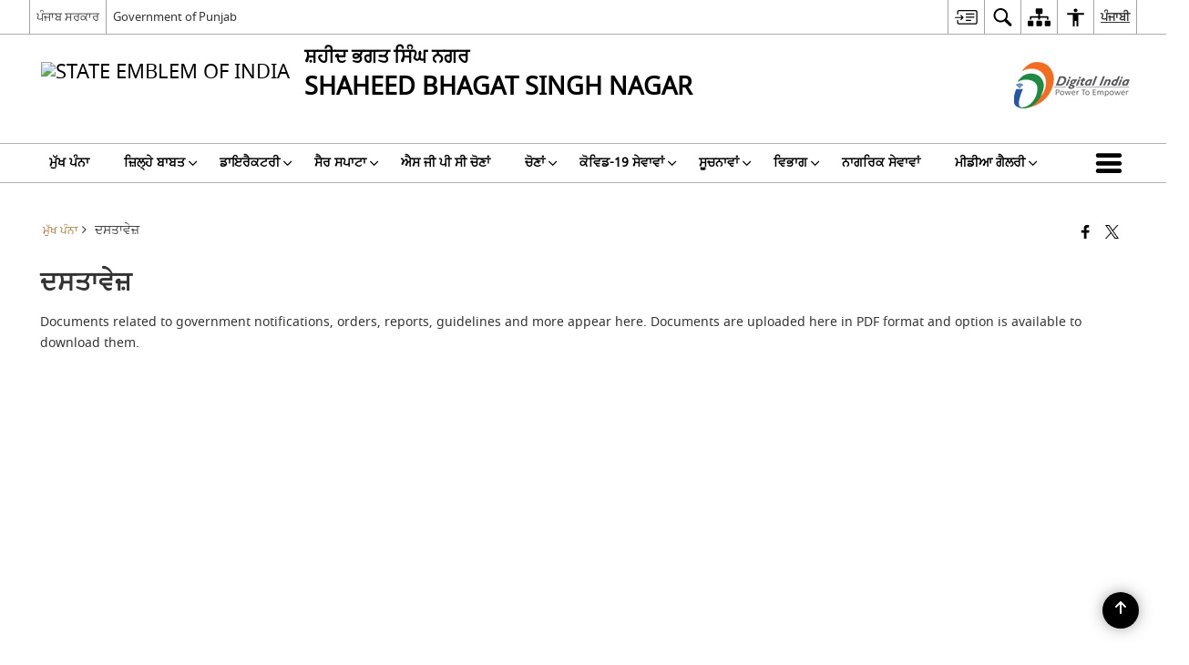

--- FILE ---
content_type: text/html; charset=UTF-8
request_url: https://nawanshahr.nic.in/pa/%E0%A8%A6%E0%A8%B8%E0%A8%A4%E0%A8%BE%E0%A8%B5%E0%A9%87%E0%A9%9B/
body_size: 22996
content:
<!DOCTYPE html>
<html lang="pa-IN">

<head>
    <meta charset="UTF-8" />
    <meta http-equiv="X-UA-Compatible" content="IE=edge">
    <meta name="viewport" content="width=device-width, initial-scale=1">
    <title>
        ਦਸਤਾਵੇਜ਼ | ਸ਼ਹੀਦ ਭਗਤ ਸਿੰਘ ਨਗਰ, ਪੰਜਾਬ ਸਰਕਾਰ | India    </title>
        <style>
    @font-face {
        font-family: 'icomoon';
        src: url("https://nawanshahr.nic.in/wp-content/themes/district-theme/fonts/icomoon.eot?y6palq");
        src: url("https://nawanshahr.nic.in/wp-content/themes/district-theme/fonts/icomoon.eot?y6palq#iefix") format("embedded-opentype"), url("https://nawanshahr.nic.in/wp-content/themes/district-theme/fonts/icomoon.ttf?y6palq") format("truetype"), url("https://nawanshahr.nic.in/wp-content/themes/district-theme/fonts/icomoon.woff?y6palq") format("woff"), url("https://nawanshahr.nic.in/wp-content/themes/district-theme/fonts/icomoon.svg?y6palq#icomoon") format("svg");
        font-weight: normal;
        font-style: normal;
    }
    </style>
    <link rel="profile" href="http://gmpg.org/xfn/11" />
    
        <meta name='robots' content='max-image-preview:large' />
<link rel="alternate" href="https://nawanshahr.nic.in/documents/" hreflang="en" />
<link rel="alternate" href="https://nawanshahr.nic.in/pa/%e0%a8%a6%e0%a8%b8%e0%a8%a4%e0%a8%be%e0%a8%b5%e0%a9%87%e0%a9%9b/" hreflang="pa" />
<meta name="description" content="Documents related to government notifications, orders, reports, guidelines and more appear here. Documents are uploaded here in PDF format and option is available to download them." />
<meta name="keywords" content="ਦਸਤਾਵੇਜ਼" />
<style id='wp-img-auto-sizes-contain-inline-css'>
img:is([sizes=auto i],[sizes^="auto," i]){contain-intrinsic-size:3000px 1500px}
/*# sourceURL=wp-img-auto-sizes-contain-inline-css */
</style>
<style id='wp-emoji-styles-inline-css'>

	img.wp-smiley, img.emoji {
		display: inline !important;
		border: none !important;
		box-shadow: none !important;
		height: 1em !important;
		width: 1em !important;
		margin: 0 0.07em !important;
		vertical-align: -0.1em !important;
		background: none !important;
		padding: 0 !important;
	}
/*# sourceURL=wp-emoji-styles-inline-css */
</style>
<style id='wp-block-library-inline-css'>
:root{--wp-block-synced-color:#7a00df;--wp-block-synced-color--rgb:122,0,223;--wp-bound-block-color:var(--wp-block-synced-color);--wp-editor-canvas-background:#ddd;--wp-admin-theme-color:#007cba;--wp-admin-theme-color--rgb:0,124,186;--wp-admin-theme-color-darker-10:#006ba1;--wp-admin-theme-color-darker-10--rgb:0,107,160.5;--wp-admin-theme-color-darker-20:#005a87;--wp-admin-theme-color-darker-20--rgb:0,90,135;--wp-admin-border-width-focus:2px}@media (min-resolution:192dpi){:root{--wp-admin-border-width-focus:1.5px}}.wp-element-button{cursor:pointer}:root .has-very-light-gray-background-color{background-color:#eee}:root .has-very-dark-gray-background-color{background-color:#313131}:root .has-very-light-gray-color{color:#eee}:root .has-very-dark-gray-color{color:#313131}:root .has-vivid-green-cyan-to-vivid-cyan-blue-gradient-background{background:linear-gradient(135deg,#00d084,#0693e3)}:root .has-purple-crush-gradient-background{background:linear-gradient(135deg,#34e2e4,#4721fb 50%,#ab1dfe)}:root .has-hazy-dawn-gradient-background{background:linear-gradient(135deg,#faaca8,#dad0ec)}:root .has-subdued-olive-gradient-background{background:linear-gradient(135deg,#fafae1,#67a671)}:root .has-atomic-cream-gradient-background{background:linear-gradient(135deg,#fdd79a,#004a59)}:root .has-nightshade-gradient-background{background:linear-gradient(135deg,#330968,#31cdcf)}:root .has-midnight-gradient-background{background:linear-gradient(135deg,#020381,#2874fc)}:root{--wp--preset--font-size--normal:16px;--wp--preset--font-size--huge:42px}.has-regular-font-size{font-size:1em}.has-larger-font-size{font-size:2.625em}.has-normal-font-size{font-size:var(--wp--preset--font-size--normal)}.has-huge-font-size{font-size:var(--wp--preset--font-size--huge)}.has-text-align-center{text-align:center}.has-text-align-left{text-align:left}.has-text-align-right{text-align:right}.has-fit-text{white-space:nowrap!important}#end-resizable-editor-section{display:none}.aligncenter{clear:both}.items-justified-left{justify-content:flex-start}.items-justified-center{justify-content:center}.items-justified-right{justify-content:flex-end}.items-justified-space-between{justify-content:space-between}.screen-reader-text{border:0;clip-path:inset(50%);height:1px;margin:-1px;overflow:hidden;padding:0;position:absolute;width:1px;word-wrap:normal!important}.screen-reader-text:focus{background-color:#ddd;clip-path:none;color:#444;display:block;font-size:1em;height:auto;left:5px;line-height:normal;padding:15px 23px 14px;text-decoration:none;top:5px;width:auto;z-index:100000}html :where(.has-border-color){border-style:solid}html :where([style*=border-top-color]){border-top-style:solid}html :where([style*=border-right-color]){border-right-style:solid}html :where([style*=border-bottom-color]){border-bottom-style:solid}html :where([style*=border-left-color]){border-left-style:solid}html :where([style*=border-width]){border-style:solid}html :where([style*=border-top-width]){border-top-style:solid}html :where([style*=border-right-width]){border-right-style:solid}html :where([style*=border-bottom-width]){border-bottom-style:solid}html :where([style*=border-left-width]){border-left-style:solid}html :where(img[class*=wp-image-]){height:auto;max-width:100%}:where(figure){margin:0 0 1em}html :where(.is-position-sticky){--wp-admin--admin-bar--position-offset:var(--wp-admin--admin-bar--height,0px)}@media screen and (max-width:600px){html :where(.is-position-sticky){--wp-admin--admin-bar--position-offset:0px}}

/*# sourceURL=wp-block-library-inline-css */
</style><style id='global-styles-inline-css'>
:root{--wp--preset--aspect-ratio--square: 1;--wp--preset--aspect-ratio--4-3: 4/3;--wp--preset--aspect-ratio--3-4: 3/4;--wp--preset--aspect-ratio--3-2: 3/2;--wp--preset--aspect-ratio--2-3: 2/3;--wp--preset--aspect-ratio--16-9: 16/9;--wp--preset--aspect-ratio--9-16: 9/16;--wp--preset--color--black: #000000;--wp--preset--color--cyan-bluish-gray: #abb8c3;--wp--preset--color--white: #ffffff;--wp--preset--color--pale-pink: #f78da7;--wp--preset--color--vivid-red: #cf2e2e;--wp--preset--color--luminous-vivid-orange: #ff6900;--wp--preset--color--luminous-vivid-amber: #fcb900;--wp--preset--color--light-green-cyan: #7bdcb5;--wp--preset--color--vivid-green-cyan: #00d084;--wp--preset--color--pale-cyan-blue: #8ed1fc;--wp--preset--color--vivid-cyan-blue: #0693e3;--wp--preset--color--vivid-purple: #9b51e0;--wp--preset--gradient--vivid-cyan-blue-to-vivid-purple: linear-gradient(135deg,rgb(6,147,227) 0%,rgb(155,81,224) 100%);--wp--preset--gradient--light-green-cyan-to-vivid-green-cyan: linear-gradient(135deg,rgb(122,220,180) 0%,rgb(0,208,130) 100%);--wp--preset--gradient--luminous-vivid-amber-to-luminous-vivid-orange: linear-gradient(135deg,rgb(252,185,0) 0%,rgb(255,105,0) 100%);--wp--preset--gradient--luminous-vivid-orange-to-vivid-red: linear-gradient(135deg,rgb(255,105,0) 0%,rgb(207,46,46) 100%);--wp--preset--gradient--very-light-gray-to-cyan-bluish-gray: linear-gradient(135deg,rgb(238,238,238) 0%,rgb(169,184,195) 100%);--wp--preset--gradient--cool-to-warm-spectrum: linear-gradient(135deg,rgb(74,234,220) 0%,rgb(151,120,209) 20%,rgb(207,42,186) 40%,rgb(238,44,130) 60%,rgb(251,105,98) 80%,rgb(254,248,76) 100%);--wp--preset--gradient--blush-light-purple: linear-gradient(135deg,rgb(255,206,236) 0%,rgb(152,150,240) 100%);--wp--preset--gradient--blush-bordeaux: linear-gradient(135deg,rgb(254,205,165) 0%,rgb(254,45,45) 50%,rgb(107,0,62) 100%);--wp--preset--gradient--luminous-dusk: linear-gradient(135deg,rgb(255,203,112) 0%,rgb(199,81,192) 50%,rgb(65,88,208) 100%);--wp--preset--gradient--pale-ocean: linear-gradient(135deg,rgb(255,245,203) 0%,rgb(182,227,212) 50%,rgb(51,167,181) 100%);--wp--preset--gradient--electric-grass: linear-gradient(135deg,rgb(202,248,128) 0%,rgb(113,206,126) 100%);--wp--preset--gradient--midnight: linear-gradient(135deg,rgb(2,3,129) 0%,rgb(40,116,252) 100%);--wp--preset--font-size--small: 13px;--wp--preset--font-size--medium: 20px;--wp--preset--font-size--large: 36px;--wp--preset--font-size--x-large: 42px;--wp--preset--spacing--20: 0.44rem;--wp--preset--spacing--30: 0.67rem;--wp--preset--spacing--40: 1rem;--wp--preset--spacing--50: 1.5rem;--wp--preset--spacing--60: 2.25rem;--wp--preset--spacing--70: 3.38rem;--wp--preset--spacing--80: 5.06rem;--wp--preset--shadow--natural: 6px 6px 9px rgba(0, 0, 0, 0.2);--wp--preset--shadow--deep: 12px 12px 50px rgba(0, 0, 0, 0.4);--wp--preset--shadow--sharp: 6px 6px 0px rgba(0, 0, 0, 0.2);--wp--preset--shadow--outlined: 6px 6px 0px -3px rgb(255, 255, 255), 6px 6px rgb(0, 0, 0);--wp--preset--shadow--crisp: 6px 6px 0px rgb(0, 0, 0);}:where(.is-layout-flex){gap: 0.5em;}:where(.is-layout-grid){gap: 0.5em;}body .is-layout-flex{display: flex;}.is-layout-flex{flex-wrap: wrap;align-items: center;}.is-layout-flex > :is(*, div){margin: 0;}body .is-layout-grid{display: grid;}.is-layout-grid > :is(*, div){margin: 0;}:where(.wp-block-columns.is-layout-flex){gap: 2em;}:where(.wp-block-columns.is-layout-grid){gap: 2em;}:where(.wp-block-post-template.is-layout-flex){gap: 1.25em;}:where(.wp-block-post-template.is-layout-grid){gap: 1.25em;}.has-black-color{color: var(--wp--preset--color--black) !important;}.has-cyan-bluish-gray-color{color: var(--wp--preset--color--cyan-bluish-gray) !important;}.has-white-color{color: var(--wp--preset--color--white) !important;}.has-pale-pink-color{color: var(--wp--preset--color--pale-pink) !important;}.has-vivid-red-color{color: var(--wp--preset--color--vivid-red) !important;}.has-luminous-vivid-orange-color{color: var(--wp--preset--color--luminous-vivid-orange) !important;}.has-luminous-vivid-amber-color{color: var(--wp--preset--color--luminous-vivid-amber) !important;}.has-light-green-cyan-color{color: var(--wp--preset--color--light-green-cyan) !important;}.has-vivid-green-cyan-color{color: var(--wp--preset--color--vivid-green-cyan) !important;}.has-pale-cyan-blue-color{color: var(--wp--preset--color--pale-cyan-blue) !important;}.has-vivid-cyan-blue-color{color: var(--wp--preset--color--vivid-cyan-blue) !important;}.has-vivid-purple-color{color: var(--wp--preset--color--vivid-purple) !important;}.has-black-background-color{background-color: var(--wp--preset--color--black) !important;}.has-cyan-bluish-gray-background-color{background-color: var(--wp--preset--color--cyan-bluish-gray) !important;}.has-white-background-color{background-color: var(--wp--preset--color--white) !important;}.has-pale-pink-background-color{background-color: var(--wp--preset--color--pale-pink) !important;}.has-vivid-red-background-color{background-color: var(--wp--preset--color--vivid-red) !important;}.has-luminous-vivid-orange-background-color{background-color: var(--wp--preset--color--luminous-vivid-orange) !important;}.has-luminous-vivid-amber-background-color{background-color: var(--wp--preset--color--luminous-vivid-amber) !important;}.has-light-green-cyan-background-color{background-color: var(--wp--preset--color--light-green-cyan) !important;}.has-vivid-green-cyan-background-color{background-color: var(--wp--preset--color--vivid-green-cyan) !important;}.has-pale-cyan-blue-background-color{background-color: var(--wp--preset--color--pale-cyan-blue) !important;}.has-vivid-cyan-blue-background-color{background-color: var(--wp--preset--color--vivid-cyan-blue) !important;}.has-vivid-purple-background-color{background-color: var(--wp--preset--color--vivid-purple) !important;}.has-black-border-color{border-color: var(--wp--preset--color--black) !important;}.has-cyan-bluish-gray-border-color{border-color: var(--wp--preset--color--cyan-bluish-gray) !important;}.has-white-border-color{border-color: var(--wp--preset--color--white) !important;}.has-pale-pink-border-color{border-color: var(--wp--preset--color--pale-pink) !important;}.has-vivid-red-border-color{border-color: var(--wp--preset--color--vivid-red) !important;}.has-luminous-vivid-orange-border-color{border-color: var(--wp--preset--color--luminous-vivid-orange) !important;}.has-luminous-vivid-amber-border-color{border-color: var(--wp--preset--color--luminous-vivid-amber) !important;}.has-light-green-cyan-border-color{border-color: var(--wp--preset--color--light-green-cyan) !important;}.has-vivid-green-cyan-border-color{border-color: var(--wp--preset--color--vivid-green-cyan) !important;}.has-pale-cyan-blue-border-color{border-color: var(--wp--preset--color--pale-cyan-blue) !important;}.has-vivid-cyan-blue-border-color{border-color: var(--wp--preset--color--vivid-cyan-blue) !important;}.has-vivid-purple-border-color{border-color: var(--wp--preset--color--vivid-purple) !important;}.has-vivid-cyan-blue-to-vivid-purple-gradient-background{background: var(--wp--preset--gradient--vivid-cyan-blue-to-vivid-purple) !important;}.has-light-green-cyan-to-vivid-green-cyan-gradient-background{background: var(--wp--preset--gradient--light-green-cyan-to-vivid-green-cyan) !important;}.has-luminous-vivid-amber-to-luminous-vivid-orange-gradient-background{background: var(--wp--preset--gradient--luminous-vivid-amber-to-luminous-vivid-orange) !important;}.has-luminous-vivid-orange-to-vivid-red-gradient-background{background: var(--wp--preset--gradient--luminous-vivid-orange-to-vivid-red) !important;}.has-very-light-gray-to-cyan-bluish-gray-gradient-background{background: var(--wp--preset--gradient--very-light-gray-to-cyan-bluish-gray) !important;}.has-cool-to-warm-spectrum-gradient-background{background: var(--wp--preset--gradient--cool-to-warm-spectrum) !important;}.has-blush-light-purple-gradient-background{background: var(--wp--preset--gradient--blush-light-purple) !important;}.has-blush-bordeaux-gradient-background{background: var(--wp--preset--gradient--blush-bordeaux) !important;}.has-luminous-dusk-gradient-background{background: var(--wp--preset--gradient--luminous-dusk) !important;}.has-pale-ocean-gradient-background{background: var(--wp--preset--gradient--pale-ocean) !important;}.has-electric-grass-gradient-background{background: var(--wp--preset--gradient--electric-grass) !important;}.has-midnight-gradient-background{background: var(--wp--preset--gradient--midnight) !important;}.has-small-font-size{font-size: var(--wp--preset--font-size--small) !important;}.has-medium-font-size{font-size: var(--wp--preset--font-size--medium) !important;}.has-large-font-size{font-size: var(--wp--preset--font-size--large) !important;}.has-x-large-font-size{font-size: var(--wp--preset--font-size--x-large) !important;}
/*# sourceURL=global-styles-inline-css */
</style>

<style id='classic-theme-styles-inline-css'>
/*! This file is auto-generated */
.wp-block-button__link{color:#fff;background-color:#32373c;border-radius:9999px;box-shadow:none;text-decoration:none;padding:calc(.667em + 2px) calc(1.333em + 2px);font-size:1.125em}.wp-block-file__button{background:#32373c;color:#fff;text-decoration:none}
/*# sourceURL=/wp-includes/css/classic-themes.min.css */
</style>
<link rel='stylesheet' id='parichay-login-css-css' href='https://nawanshahr.nic.in/wp-content/mu-plugins/parichay-sso//css/login.css' media='all' />
<link rel='stylesheet' id='base-css-css' href='https://nawanshahr.nic.in/wp-content/themes/district-theme/css/base.css' media='all' />
<link rel='stylesheet' id='extra-feature-css-css' href='https://nawanshahr.nic.in/wp-content/plugins/common_utility/css/extra.features.css' media='all' />
<link rel='stylesheet' id='contact-form-7-css' href='https://nawanshahr.nic.in/wp-content/plugins/contact-form-7/includes/css/styles.css' media='all' />
<link rel='stylesheet' id='sliderhelper-css-css' href='https://nawanshahr.nic.in/wp-content/themes/district-theme/css/sliderhelper.css' media='all' />
<link rel='stylesheet' id='main-css-css' href='https://nawanshahr.nic.in/wp-content/themes/district-theme/style.css' media='all' />
<link rel='stylesheet' id='font-awesome-css' href='https://nawanshahr.nic.in/wp-content/plugins/awaas-accessibility/css/font-awesome.css' media='all' />
<link rel='stylesheet' id='extra_css-css' href='https://nawanshahr.nic.in/wp-content/plugins/awaas-accessibility/css/extra.css' media='screen' />
<script src="https://nawanshahr.nic.in/wp-content/themes/district-theme/js/jquery.min.js" id="jquery-core-js"></script>
<script src="https://nawanshahr.nic.in/wp-content/themes/district-theme/js/jquery-migrate.min.js" id="jquery-migrate-js"></script>
<script src="https://nawanshahr.nic.in/wp-content/themes/district-theme/js/core.min.js" id="jquery-ui-core-js"></script>
<script src="https://nawanshahr.nic.in/wp-content/plugins/awaas-accessibility/js/external.js" id="external-link-js"></script>
<script id="s3waas-accessibility-js-extra">
var S3WaaSAccessibilityParams = {"blogInfoName":"\u0a38\u0a3c\u0a39\u0a40\u0a26 \u0a2d\u0a17\u0a24 \u0a38\u0a3f\u0a70\u0a18 \u0a28\u0a17\u0a30, \u0a2a\u0a70\u0a1c\u0a3e\u0a2c \u0a38\u0a30\u0a15\u0a3e\u0a30","defaultLinkAriaLabel":"\u0a2c\u0a3e\u0a39\u0a30\u0a40 \u0a35\u0a48\u0a71\u0a2c\u0a38\u0a3e\u0a08\u0a1f \u0a1c\u0a4b \u0a28\u0a35\u0a40\u0a02 \u0a35\u0a3f\u0a70\u0a21\u0a4b \u0a35\u0a3f\u0a71\u0a1a \u0a16\u0a41\u0a71\u0a32\u0a4d\u0a39\u0a47\u0a17\u0a40","defaultLinkTitle":"\u0a2c\u0a3e\u0a39\u0a30\u0a40 \u0a35\u0a48\u0a71\u0a2c\u0a38\u0a3e\u0a08\u0a1f \u0a1c\u0a4b \u0a28\u0a35\u0a40\u0a02 \u0a35\u0a3f\u0a70\u0a21\u0a4b \u0a35\u0a3f\u0a71\u0a1a \u0a16\u0a41\u0a71\u0a32\u0a4d\u0a39\u0a47\u0a17\u0a40","flexNavPrevTitle":"\u0a2a\u0a3f\u0a1b\u0a32\u0a3e","flexNavPlayPauseTitle":"Play/Pause","flexNavNextTitle":"\u0a05\u0a17\u0a32\u0a3e","ariaLabelDownload":"\u0a21\u0a3e\u0a0a\u0a28\u0a32\u0a4b\u0a21","excludeExternalLinks":"","nameIsRequired":"Name is a required field","nameInvalidError":"The Name entered is invalid. Only alphabets and space are supported.","emailRequired":"Email is a required field","emailInvalidError":"Please enter a valid email address in the format name@example.com","subjectRequired":"Subject is a required field","messageRequired":"Message is a required field","captchaRequired":"Captcha is a required field"};
//# sourceURL=s3waas-accessibility-js-extra
</script>
<script src="https://nawanshahr.nic.in/wp-content/plugins/awaas-accessibility/js/accessibility.js" id="s3waas-accessibility-js"></script>
<link rel="canonical" href="https://nawanshahr.nic.in/pa/%e0%a8%a6%e0%a8%b8%e0%a8%a4%e0%a8%be%e0%a8%b5%e0%a9%87%e0%a9%9b/" />
<link rel='shortlink' href='https://nawanshahr.nic.in/?p=22725' />
<style>
#map_canvas {
    width: 100%;
    height: 500px;
    border: 2px solid #3872ac;
    position: relative;
}

.markerLoader {
    width: 100px;
    position: absolute;
    top: 50%;
    left: 50%;
    margin-left: -50px;
    margin-top: -50px;
}

.markerLoader img {
    width: 100%;
}

.googleMarkerOptions {
    width: 500px;
    float: right;
    margin-bottom: 15px;
}

.googleMarkerOptions>form {
    display: flex;
    align-items: center;
}

.googleMarkerOptions select {
    height: auto;
    padding: 6px 10px;
    margin: 0 5px;
    border-radius: 4px;
}

.googleMarkerOptions select.radius {
    width: auto;
}

.googleMarkerOptions #utility_type {
    width: 100%;
    margin-left: 0;
}

.googleMarkerOptions>form .btn {
    border-radius: 4px;
    margin-right: 0;
}

.googleMarkerOptions>form .btn:focus {
    outline: none;
}

.googleMarkerOptions>form .nearby-img {
    width: 40px;
    margin-right: 10px;
}

.googleMapMarker {
    display: inline-block;
    width: 100%;
}

body.contrast .googleMapMarkerInfoHOlder {
    background: #000;
    padding: 8px 14px 54px;
}

.googleMapMarkerLocationList {
    margin-top: 25px;
}

.googleMapMarkerLocationList ul {
    display: grid;
    grid-template-columns: repeat(4, 1fr);
    grid-gap: 20px;
    padding: 0;
    word-break: break-word;
}

.googleMapMarkerLocationList li {
    list-style: none;
    padding: 12px;
    box-shadow: 0 0 10px 0 rgba(0, 0, 0, 0.25);
}

/*
                .googleMapMarkerLocationList li:nth-child(7n-2), .googleMapMarkerLocationList li:nth-child(7n-1), .googleMapMarkerLocationList li:nth-child(7n){grid-column: span 4;}
        */
@media screen and (max-width: 1199px) {
    .googleMapMarkerLocationList ul {
        grid-template-columns: repeat(3, 1fr);
    }
}

@media screen and (max-width: 992px) {
    .googleMapMarkerLocationList ul {
        grid-template-columns: repeat(2, 1fr);
    }
}

@media screen and (max-width: 575px) {
    .googleMapMarkerLocationList ul {
        grid-template-columns: repeat(1, 1fr);
    }
}

@media screen and (max-width: 640px) {
    .googleMarkerOptions {
        width: 100%;
    }

    .googleMarkerOptions>form {
        display: block;
        text-align: center;
    }

    .googleMarkerOptions #utility_type {
        width: 100%;
    }

    .googleMarkerOptions>form .nearby-img {
        display: none;
    }

    .googleMarkerOptions select.radius {
        margin: 10px 0;
    }

    .googleMarkerOptions>form .btn {
        font-size: 1.1em;
    }
}
</style>
    <noscript>
        <style>
            #topBar #accessibility ul li .goiSearch, #topBar1 #accessibility ul li .goiSearch{ visibility: visible;}
            #topBar #accessibility ul li .socialIcons ul, #topBar1 #accessibility ul li .socialIcons ul { background: #fff !important;}
            #topBar #accessibility ul li .goiSearch, #topBar1 #accessibility ul li .goiSearch{ right: 0; left: inherit;}
            .nav li a:focus > ul { left: 0; opacity: 0.99;}
            .show-focus-outlines a:focus, .show-focus-outlines button:focus, .show-focus-outlines .carasoleflex-wrap .flexslider .slides > li a:focus, 
            .show-focus-outlines .flexslider .slides>li a:focus
            { outline: 3px solid #d64000 !important;}
            .flexslider .slides>li { display:block;}
            .nav li.active > a, .nav li > a:hover, .nav li > a:focus, .nav ul li a:hover,
            .mva7-thc-activetheme-district-theme-13 .nav li:hover > a, .mva7-thc-activetheme-district-theme-13 .nav li.active > a, .home-13 .nav li:hover > a, .home-13 .nav li.active > a{color:#ffffff;}
            .nav li:hover > a{ border-top:none; color:#ffffff;}
            .nav li.active > a{ border:0;}
            .nav ul{ opacity:1; left:0; position:static !important; width:auto; border:0;}
            .nav li{ position:static !important; display:block; float:none; border:0 !important;}
            .nav li>a { float:none; display:block; background-color:rgba(146,38,4,0.75) !important; color:#ffffff; margin:0; padding:12px 20px !important; border-radius:0; border-bottom:1px solid #ffffff !important; position:static !important; border-top:0; font-size:14px !important;}
            .nav ul.sub-menu li >a{ background-color:rgba(146,38,4,1); font-size:12px !important;}
            ul li .socialIcons{ visibility:visible !important;}
            .mva7-thc-activetheme-district-theme .nav li > a,
            .mva7-thc-activetheme-district-theme .nav li.active > a{ background-color:#9e6b22 !important;}
            .mva7-thc-activetheme-district-theme .nav ul.sub-menu li >a{ background-color:#f3b45b !important;}

            .mva7-thc-activetheme-district-theme-2 .menuWrapper,
            .mva7-thc-activetheme-district-theme-6 .menuWrapper,
            .mva7-thc-activetheme-district-theme-7 .menuWrapper,
            .mva7-thc-activetheme-district-theme-8 .menuWrapper,
            .mva7-thc-activetheme-district-theme-9 .menuWrapper,
            .mva7-thc-activetheme-district-theme-10 .menuWrapper,
            .mva7-thc-activetheme-district-theme-11 .menuWrapper,
            .mva7-thc-activetheme-district-theme-13 .menuWrapper,
            .mva7-thc-activetheme-district-theme-14 .menuWrapper,
            .mva7-thc-activetheme-district-theme-15 .menuWrapper{ background-color:#ffffff;}

            .mva7-thc-activetheme-district-theme-2 .nav li > a,
            .mva7-thc-activetheme-district-theme-2 .nav li.active > a{ background-color:rgba(63,77,184,0.75) !important;}
            .mva7-thc-activetheme-district-theme-2 .nav ul.sub-menu li >a{ background-color:rgba(63,77,184,1) !important;}

            .mva7-thc-activetheme-district-theme-3 .nav li > a,
            .mva7-thc-activetheme-district-theme-3 .nav li.active > a,
            .mva7-thc-activetheme-district-theme-5 .nav li > a,
            .mva7-thc-activetheme-district-theme-5 .nav li.active > a{ background-color:rgba(212,60,60,0.75) !important;}
            .mva7-thc-activetheme-district-theme-3 .nav ul.sub-menu li >a,
            .mva7-thc-activetheme-district-theme-5 .nav ul.sub-menu li >a{ background-color:rgba(212,60,60,1) !important;}

            .mva7-thc-activetheme-district-theme-4 .nav li > a,
            .mva7-thc-activetheme-district-theme-4 .nav li.active > a{ background-color:rgba(184,48,88,0.75) !important;}
            .mva7-thc-activetheme-district-theme-4 .nav ul.sub-menu li >a{ background-color:rgba(184,48,88,1) !important;}

            .mva7-thc-activetheme-district-theme-6 .nav li > a,
            .mva7-thc-activetheme-district-theme-6 .nav li.active > a{ background-color:rgba(16,91,122,0.75) !important;}
            .mva7-thc-activetheme-district-theme-6 .nav ul.sub-menu li >a{ background-color:rgba(16,91,122,1) !important;}

            .mva7-thc-activetheme-district-theme-7 .nav li > a,
            .mva7-thc-activetheme-district-theme-7 .nav li.active > a{ background-color:rgba(2,20,80,0.75) !important;}
            .mva7-thc-activetheme-district-theme-7 .nav ul.sub-menu li >a{ background-color:rgba(2,20,80,1) !important;}

            .mva7-thc-activetheme-district-theme-8 .nav li > a,
            .mva7-thc-activetheme-district-theme-8 .nav li.active > a{ background-color:rgba(0,144,145,0.65) !important;}
            .mva7-thc-activetheme-district-theme-8 .nav ul.sub-menu li >a{ background-color:rgba(0,144,145,1) !important;}

            .mva7-thc-activetheme-district-theme-9 .nav li > a,
            .mva7-thc-activetheme-district-theme-9 .nav li.active > a{ background-color:rgba(60,125,20,0.75) !important;}
            .mva7-thc-activetheme-district-theme-9 .nav ul.sub-menu li >a{ background-color:rgba(60,125,20,1) !important;}

            .mva7-thc-activetheme-district-theme-10 .nav li > a,
            .mva7-thc-activetheme-district-theme-10 .nav li.active > a{ background-color:rgba(233,13,65,0.70) !important;}
            .mva7-thc-activetheme-district-theme-10 .nav ul.sub-menu li >a{ background-color:rgba(233,13,65,1) !important;}

            .mva7-thc-activetheme-district-theme-11 .nav li > a,
            .mva7-thc-activetheme-district-theme-11 .nav li.active > a{ background-color:rgba(104,57,127,0.75) !important;}
            .mva7-thc-activetheme-district-theme-11 .nav ul.sub-menu li >a{ background-color:rgba(104,57,127,1) !important;}

            .mva7-thc-activetheme-district-theme-13 .nav li > a,
            .mva7-thc-activetheme-district-theme-13 .nav li.active > a{ background-color:rgba(0,0,0,0.75) !important;}
            .mva7-thc-activetheme-district-theme-13 .nav ul.sub-menu li >a{ background-color:rgba(0,0,0,1) !important;}

            .mva7-thc-activetheme-district-theme-14 .nav li > a,
            .mva7-thc-activetheme-district-theme-14 .nav li.active > a{ background-color:rgba(0,120,175,0.75) !important;}
            .mva7-thc-activetheme-district-theme-14 .nav ul.sub-menu li >a{ background-color:rgba(0,120,175,1) !important;}

            .mva7-thc-activetheme-district-theme-15 .nav li > a,
            .mva7-thc-activetheme-district-theme-15 .nav li.active > a{ background-color:rgba(150,86,104,0.75) !important;}
            .mva7-thc-activetheme-district-theme-15 .nav ul.sub-menu li >a{ background-color:rgba(150,86,104,1) !important;}y

                                                                                                                                /*for high contrast css*/
                                                                                                                            .contrast #topBar #accessibility ul li .socialIcons ul, .contrast #topBar1 #accessibility ul li .socialIcons ul,
                                                                                                                            .contrast .nav li>a, .contrast .nav ul.sub-menu li >a,
                                                                                                                            .contrast.mva7-thc-activetheme-district-theme .nav li.active > a,
                                                                                                                            .contrast.mva7-thc-activetheme-district-theme .nav ul.sub-menu li >a,
                                                                                                                            .contrast.mva7-thc-activetheme-district-theme-2 .menuWrapper,
                                                                                                                            .contrast.mva7-thc-activetheme-district-theme-6 .menuWrapper,
                                                                                                                            .contrast.mva7-thc-activetheme-district-theme-7 .menuWrapper,
                                                                                                                            .contrast.mva7-thc-activetheme-district-theme-8 .menuWrapper,
                                                                                                                            .contrast.mva7-thc-activetheme-district-theme-9 .menuWrapper,
                                                                                                                            .contrast.mva7-thc-activetheme-district-theme-10 .menuWrapper,
                                                                                                                            .contrast.mva7-thc-activetheme-district-theme-11 .menuWrapper,
                                                                                                                            .contrast.mva7-thc-activetheme-district-theme-13 .menuWrapper,
                                                                                                                            .contrast.mva7-thc-activetheme-district-theme-14 .menuWrapper,
                                                                                                                            .contrast.mva7-thc-activetheme-district-theme-15 .menuWrapper,
                                                                                                                            .contrast.mva7-thc-activetheme-district-theme-2 .nav li > a,
                                                                                                                            .contrast.mva7-thc-activetheme-district-theme-2 .nav li.active > a,
                                                                                                                            .contrast.mva7-thc-activetheme-district-theme-2 .nav ul.sub-menu li >a,
                                                                                                                            .contrast.mva7-thc-activetheme-district-theme-3 .nav li > a,
                                                                                                                            .contrast.mva7-thc-activetheme-district-theme-3 .nav li.active > a,
                                                                                                                            .contrast.mva7-thc-activetheme-district-theme-5 .nav li > a,
                                                                                                                            .contrast.mva7-thc-activetheme-district-theme-5 .nav li.active > a,
                                                                                                                            .contrast.mva7-thc-activetheme-district-theme-3 .nav ul.sub-menu li >a,
                                                                                                                            .contrast.mva7-thc-activetheme-district-theme-5 .nav ul.sub-menu li >a,
                                                                                                                            .contrast.mva7-thc-activetheme-district-theme-4 .nav li > a,
                                                                                                                            .contrast.mva7-thc-activetheme-district-theme-4 .nav li.active > a,
                                                                                                                            .contrast.mva7-thc-activetheme-district-theme-4 .nav ul.sub-menu li >a,
                                                                                                                            .contrast.mva7-thc-activetheme-district-theme-6 .nav li > a,
                                                                                                                            .contrast.mva7-thc-activetheme-district-theme-6 .nav li.active > a,
                                                                                                                            .contrast.mva7-thc-activetheme-district-theme-6 .nav ul.sub-menu li >a,
                                                                                                                            .contrast.mva7-thc-activetheme-district-theme-7 .nav li > a,
                                                                                                                            .contrast.mva7-thc-activetheme-district-theme-7 .nav li.active > a,
                                                                                                                            .contrast.mva7-thc-activetheme-district-theme-7 .nav ul.sub-menu li >a,
                                                                                                                            .contrast.mva7-thc-activetheme-district-theme-8 .nav li > a,
                                                                                                                            .contrast.mva7-thc-activetheme-district-theme-8 .nav li.active > a,
                                                                                                                            .contrast.mva7-thc-activetheme-district-theme-8 .nav ul.sub-menu li >a,
                                                                                                                            .contrast.mva7-thc-activetheme-district-theme-9 .nav li > a,
                                                                                                                            .contrast.mva7-thc-activetheme-district-theme-9 .nav li.active > a,
                                                                                                                            .contrast.mva7-thc-activetheme-district-theme-9 .nav ul.sub-menu li >a,
                                                                                                                            .contrast.mva7-thc-activetheme-district-theme-10 .nav li > a,
                                                                                                                            .contrast.mva7-thc-activetheme-district-theme-10 .nav li.active > a,
                                                                                                                            .contrast.mva7-thc-activetheme-district-theme-10 .nav ul.sub-menu li >a,
                                                                                                                            .contrast.mva7-thc-activetheme-district-theme-11 .nav li > a,
                                                                                                                            .contrast.mva7-thc-activetheme-district-theme-11 .nav li.active > a,
                                                                                                                            .contrast.mva7-thc-activetheme-district-theme-11 .nav ul.sub-menu li >a,
                                                                                                                            .contrast.mva7-thc-activetheme-district-theme-13 .nav li > a,
                                                                                                                            .contrast.mva7-thc-activetheme-district-theme-13 .nav li.active > a,
                                                                                                                            .contrast.mva7-thc-activetheme-district-theme-13 .nav ul.sub-menu li >a,
                                                                                                                            .contrast.mva7-thc-activetheme-district-theme-14 .nav li > a,
                                                                                                                            .contrast.mva7-thc-activetheme-district-theme-14 .nav li.active > a,
                                                                                                                            .contrast.mva7-thc-activetheme-district-theme-14 .nav ul.sub-menu li >a,
                                                                                                                            .contrast.mva7-thc-activetheme-district-theme-15 .nav li > a,
                                                                                                                            .contrast.mva7-thc-activetheme-district-theme-15 .nav li.active > a,
                                                                                                                            .contrast.mva7-thc-activetheme-district-theme-15 .nav ul.sub-menu li >a,
                                                                                                                            body.contrast
                                                                                                                            { background-color:#000 !important;}
            .contrast a, .contrast .socialIcons.select-lang a{ color:#ffff00 !important;}
            body.contrast, .contrast p, .contrast div, .contrast table{ color: #fff !important}
        </style>
    </noscript>
    <meta name="generator" content="Powered by WPBakery Page Builder - drag and drop page builder for WordPress."/>
<link rel="icon" href="https://cdn.s3waas.gov.in/s308d98638c6fcd194a4b1e6992063e944/uploads/2018/08/cropped-2018083058-32x32.jpg" sizes="32x32" />
<link rel="icon" href="https://cdn.s3waas.gov.in/s308d98638c6fcd194a4b1e6992063e944/uploads/2018/08/cropped-2018083058-192x192.jpg" sizes="192x192" />
<link rel="apple-touch-icon" href="https://cdn.s3waas.gov.in/s308d98638c6fcd194a4b1e6992063e944/uploads/2018/08/cropped-2018083058-180x180.jpg" />
<meta name="msapplication-TileImage" content="https://cdn.s3waas.gov.in/s308d98638c6fcd194a4b1e6992063e944/uploads/2018/08/cropped-2018083058-270x270.jpg" />
<noscript><style> .wpb_animate_when_almost_visible { opacity: 1; }</style></noscript>    <!-- HTML5 shim and Respond.js for IE8 support of HTML5 elements and media queries -->
    <!-- WARNING: Respond.js doesn't work if you view the page via file:// -->
    <!--[if lt IE 9]>
<script src="https://nawanshahr.nic.in/wp-content/themes/district-theme/js/html5shiv.min.js"></script>
<script src="https://nawanshahr.nic.in/wp-content/themes/district-theme/js/respond.min.js"></script>
<![endif]-->
    <script>
    var ajaxurl = "https://nawanshahr.nic.in/wp-admin/admin-ajax.php";
    </script>
</head>

<body class="wp-singular page-template-default page page-id-22725 wp-theme-district-theme mva7-thc-activetheme-district-theme lang-pa wpb-js-composer js-comp-ver-6.13.0 vc_responsive">
        <header>
        <div id="topBar" class="wrapper make-accessible-header">
            <div class="container">
                <div id="accessibility">
                    <div class="push-right">
                        <nav id="accessibility-menu"  aria-label="Primary">
                            <ul id="accessibilityMenu" class="clearfix" aria-label="Topbar menu" >
                                <li><a href="#SkipContent" class="skip-to-content"
                                        title="ਮੁੜ ਮੁੱਖ ਸਮੱਗਰੀ ਤੇ ਜਾਓ">
                                        <svg width="32" height="24" viewBox="0 0 40 27" fill="#000"
                                            xmlns="http://www.w3.org/2000/svg">
                                            <path
                                                d="M35.7451 0.628906C35.9372 0.628906 36.1614 0.628619 36.3535 0.661133C36.6739 0.693692 36.9949 0.75941 37.2832 0.889648C37.9558 1.15014 38.5006 1.57357 38.917 2.12695C39.2052 2.48504 39.4295 2.90824 39.5576 3.39648C39.6216 3.62421 39.6857 3.81945 39.7178 4.01465V22.7041C39.6537 22.8994 39.6216 23.0948 39.5576 23.29C39.4295 23.7459 39.2053 24.2024 38.917 24.5605C38.5006 25.1139 37.9238 25.5374 37.2832 25.7979C36.9949 25.8955 36.6739 25.9928 36.3535 26.0254C36.1614 26.0579 35.9373 26.0576 35.7451 26.0576H7.80762C5.50113 26.0574 3.83496 24.3646 3.83496 22.0205V19.1875C3.83508 18.6341 4.12402 18.2113 4.60449 18.0811C5.30927 17.8858 5.91797 18.4068 5.91797 19.2207V22.0205C5.91797 23.1925 6.62249 23.9412 7.80762 23.9414H35.6807C36.5135 23.9414 37.155 23.5186 37.4434 22.835C37.5074 22.6071 37.5712 22.3463 37.5713 22.0859V4.60156C37.5713 4.30867 37.5394 4.08034 37.4434 3.85254C37.1871 3.16879 36.5457 2.74512 35.6807 2.74512H7.80762C6.6546 2.7453 5.91808 3.46163 5.91797 4.66602V7.4668C5.91777 8.28044 5.30908 8.80153 4.60449 8.60645C4.12394 8.47621 3.83498 8.05251 3.83496 7.49902V4.66602C3.83509 2.32202 5.50122 0.629121 7.80762 0.628906H35.7451ZM27.6074 17.8203C28.2801 17.8203 28.7606 18.276 28.7607 18.8945C28.7607 19.5457 28.3122 19.9697 27.6074 19.9697H20.0781C19.5338 19.9695 19.0857 19.546 19.0215 19.0254C18.9894 18.4719 19.3419 17.9828 19.8545 17.8525C19.9506 17.8201 20.0788 17.8203 20.1748 17.8203H27.6074ZM10.6592 9.32227C10.7233 9.32227 10.7877 9.35449 10.8838 9.35449C11.108 9.38706 11.2684 9.51727 11.3965 9.64746C11.5246 9.7777 11.6843 9.90882 11.8125 10.0391C11.8766 10.1367 11.9733 10.2344 12.0693 10.332C12.1652 10.4294 12.2293 10.4944 12.3252 10.5918C12.5815 10.8523 12.8064 11.081 13.0947 11.374L13.1582 11.4385C13.4786 11.7315 13.7675 12.0576 14.0879 12.3506C14.1518 12.4156 14.2154 12.4809 14.2793 12.5459C14.3434 12.6436 14.44 12.709 14.5361 12.8066C14.7282 13.0018 14.9202 13.1971 15.1123 13.4248C15.1764 13.5225 15.1769 13.6204 15.209 13.6855V13.75C15.209 13.7825 15.2412 13.7829 15.2412 13.8154V14.0107C15.2114 14.0107 15.2091 14.039 15.209 14.043C15.1769 14.2383 15.0803 14.4342 14.9521 14.5645C14.6639 14.8574 14.4074 15.1182 14.1191 15.4111L13.5752 15.9648C13.2869 16.2579 12.9983 16.5507 12.71 16.8438C12.5498 17.0065 12.3896 17.1693 12.2295 17.332C11.9732 17.5925 11.7163 17.8528 11.46 18.1133L11.4287 18.1455C11.3006 18.2757 11.1717 18.4066 10.9795 18.4717H10.9482C10.9481 18.5022 10.9193 18.5038 10.916 18.5039L10.8838 18.5371H10.499V18.5039C10.4673 18.5038 10.4671 18.4719 10.4355 18.4717C10.4039 18.4396 10.3719 18.4385 10.3711 18.4385C10.1149 18.3733 9.98673 18.1784 9.89062 18.0156C9.76253 17.7553 9.73045 17.495 9.8584 17.2021C9.89044 17.0719 9.98671 16.9733 10.0508 16.9082L10.083 16.876C10.147 16.8109 10.2114 16.7457 10.2754 16.6807C10.3072 16.6484 10.3069 16.6477 10.3389 16.6152C10.4349 16.5176 10.5309 16.4199 10.627 16.3223L10.6592 16.29C10.6911 16.2576 10.7549 16.1929 10.7871 16.1602L11.2363 15.7041C11.2683 15.6716 11.3001 15.6389 11.332 15.6064C11.3961 15.5414 11.4604 15.4762 11.5244 15.4111C11.5565 15.3786 11.6203 15.3128 11.6523 15.2803C11.6843 15.2478 11.7482 15.183 11.7803 15.1504C11.8443 15.0853 11.9086 15.0201 11.9727 14.9551C12.0047 14.9225 12.0373 14.89 12.0693 14.8574H0.887695C0.727657 14.8574 0.567768 14.8573 0.47168 14.7598C0.279453 14.597 0.118763 14.434 0.0546875 14.2061C-0.0733002 13.8481 0.0227193 13.4899 0.342773 13.2295C0.502962 13.0667 0.695846 13.002 0.952148 13.002H12.0693C12.0373 12.9694 11.9735 12.9037 11.9414 12.8711C11.8774 12.806 11.7809 12.7087 11.7168 12.6436C11.6207 12.5459 11.5561 12.4805 11.46 12.3828C11.364 12.2853 11.3001 12.2197 11.2041 12.1221C11.1081 12.057 11.0442 11.992 10.9482 11.8945C10.8842 11.8294 10.8512 11.7966 10.7871 11.7314C10.755 11.6988 10.6911 11.634 10.6592 11.6016C10.4029 11.3411 10.243 11.1452 10.0508 10.9824C9.79471 10.7221 9.69856 10.4621 9.73047 10.1367C9.76251 9.87624 9.89078 9.68038 10.083 9.51758C10.2431 9.38749 10.4351 9.32231 10.6592 9.32227ZM33.2783 12.1875C34.0471 12.1876 34.5272 12.8062 34.335 13.5225C34.2068 13.9457 33.9184 14.2064 33.502 14.2715C33.3739 14.3039 33.2139 14.3037 33.0859 14.3037H20.335C20.2068 14.3037 20.0783 14.304 19.9502 14.2715C19.3736 14.1738 18.9896 13.7175 19.0537 13.1641C19.0859 12.6108 19.5017 12.1877 20.0781 12.1875H33.2783ZM33.2783 6.52246C34.0471 6.5226 34.5272 7.14119 34.335 7.85742C34.2068 8.28048 33.9183 8.54135 33.502 8.60645C33.3739 8.63888 33.2139 8.63867 33.0859 8.63867H20.335C20.2068 8.63867 20.0783 8.639 19.9502 8.60645C19.3736 8.50873 18.9896 8.01995 19.0537 7.49902C19.0857 6.94564 19.5016 6.52265 20.0781 6.52246H33.2783Z">
                                            </path>
                                        </svg>
                                        
                                    </a>
                                </li>
                                <li class="searchbox">
                                    <a href="javascript:void(0);" title="ਸਾਈਟ ਲੱਭੋ"
                                        aria-label="ਸਾਈਟ ਲੱਭੋ" role="button"
                                        data-toggle="dropdown">
                                        <svg width="20" height="20" viewBox="0 0 19 19" fill="#000"
                                            xmlns="http://www.w3.org/2000/svg">
                                            <path
                                                d="M4.89648 0.442261C6.22477 -0.036468 7.66305 -0.129147 9.04199 0.176636C10.4208 0.482456 11.6836 1.1733 12.6816 2.16785C13.9109 3.39515 14.6679 5.0133 14.8203 6.73914C14.9727 8.46496 14.51 10.1895 13.5146 11.6112C13.8121 11.6723 14.086 11.8176 14.3018 12.0302L18.5186 16.2245C18.7817 16.5223 18.921 16.9093 18.9082 17.3055C18.8953 17.7016 18.7309 18.078 18.4492 18.3583C18.1674 18.6386 17.7889 18.8016 17.3906 18.8143C16.9923 18.8271 16.604 18.6884 16.3047 18.4266L12.0879 14.2323C11.8739 14.0178 11.7272 13.746 11.666 13.4501C10.5062 14.2526 9.14014 14.7092 7.72852 14.7665C6.31697 14.8238 4.91793 14.48 3.69629 13.7743C2.47461 13.0685 1.48055 12.0301 0.831055 10.7821C0.181702 9.53425 -0.0955811 8.12792 0.0302734 6.72839C0.156225 5.32864 0.680975 3.99322 1.54297 2.87976C2.40495 1.76641 3.56827 0.920971 4.89648 0.442261ZM8.51172 1.98425C7.43661 1.77158 6.3223 1.88146 5.30957 2.29871C4.29688 2.71597 3.4313 3.42244 2.82227 4.32898C2.21321 5.23568 1.8877 6.30197 1.8877 7.39246C1.88772 8.4829 2.21324 9.54926 2.82227 10.4559C3.4313 11.3624 4.29694 12.069 5.30957 12.4862C6.32232 12.9034 7.4366 13.0124 8.51172 12.7997C9.58691 12.587 10.5744 12.062 11.3496 11.2909V11.2899C12.3872 10.2551 12.9697 8.85302 12.9697 7.39148C12.9696 5.9301 12.3871 4.5287 11.3496 3.49402C10.5744 2.72294 9.58692 2.19699 8.51172 1.98425Z">
                                            </path>
                                        </svg>
                                    </a>
                                    <div class="goiSearch">
                                        <form action="https://nawanshahr.nic.in/pa/" method="get">
                                            <label for="search" class="hide">ਲੱਭੋ</label>
                                                                                        <input type="search"
                                                placeholder="Search here..."
                                                title="Enter Text" name="s" id="search"
                                                value="" />
                                                                                        <button type="submit" title="ਲੱਭੋ"><small
                                                    class="tcon">ਲੱਭੋ</small><span
                                                    class="icon-search" aria-hidden="true"></span></button>
                                        </form>
                                    </div>
                                </li>
                                                                <li>
                                    <a href="https://nawanshahr.nic.in/pa/ਸਾਈਟਮੈਪ/"
                                        title="ਸਾਈਟਮੈਪ">
                                        <svg width="28" height="22" viewBox="0 0 28 22" fill="#000"
                                            xmlns="http://www.w3.org/2000/svg">
                                            <path
                                                d="M22.4004 15.125C21.6304 15.125 21 15.7437 21 16.5V20.625C21 21.3821 21.6295 22 22.4004 22H26.5996C27.3705 22 28 21.3821 28 20.625V16.5C28 15.7429 27.3705 15.125 26.5996 15.125H22.4004ZM11.9004 15.125C11.1304 15.125 10.5 15.7437 10.5 16.5V20.625C10.5 21.3821 11.1295 22 11.9004 22H16.0996C16.8705 22 17.5 21.3821 17.5 20.625V16.5C17.5 15.7429 16.8705 15.125 16.0996 15.125H11.9004ZM1.40039 15.125C0.630391 15.125 0 15.7437 0 16.5V20.625C0 21.3821 0.629516 22 1.40039 22H5.59961C6.37048 22 7 21.3821 7 20.625V16.5C7 15.7429 6.37048 15.125 5.59961 15.125H1.40039ZM11.2002 0C10.4293 0 9.7998 0.617891 9.7998 1.375V5.5C9.7998 6.25711 10.4293 6.875 11.2002 6.875H12.9502V9.625H4.12988C3.20244 9.62506 2.4502 10.3688 2.4502 11.2754V13.75H4.5498V11.6875H12.9502V13.75H15.0498V11.6875H23.4502V13.75H25.5498V11.2754C25.5498 10.3688 24.7954 9.62512 23.8711 9.625H15.0498V6.875H16.7998C17.5707 6.875 18.2002 6.25711 18.2002 5.5V1.375C18.2002 0.617891 17.5698 0 16.7998 0H11.2002Z">
                                            </path>
                                        </svg>
                                        <span class="off-css hide">ਸਾਈਟ ਮੈਪ</span>
                                    </a>
                                </li>
                                <li>
                                    <a href="javascript:void(0);" title="Accessibility Links"
                                        aria-label="Accessibility Links" class="accessible-icon"
                                        role="button" data-toggle="dropdown">
                                        <svg width="22" height="23" viewBox="0 0 22 23" fill="#000"
                                            xmlns="http://www.w3.org/2000/svg">
                                            <path
                                                d="M21.7598 8.37793H14.5859V22.9131H12.1943V16.2041H9.80371V22.9131H7.41211V8.37793H0.238281V6.1416H21.7598V8.37793ZM10.999 0.550781C12.3142 0.55082 13.3906 1.55719 13.3906 2.78711C13.3906 4.01699 12.3142 5.0234 10.999 5.02344C9.68385 5.02344 8.60746 4.01702 8.60742 2.78711C8.60742 1.55716 9.68382 0.550781 10.999 0.550781Z">
                                            </path>
                                        </svg>
                                        <span class="off-css">Accessibility Links</span>
                                    </a>
                                    <div class="accessiblelinks textSizing"
                                        aria-label="accessiblelinks">
                                        <div class="heading5 text-center" role="heading" aria-level="2">Accessibility
                                            Tools</div>
                                        <fieldset>
                                            <legend>Color Contrast</legend>
                                            <ul aria-label="Color Contrast controls">

                                                <li class="highContrast dark tog-con">
                                                    <button aria-label="High Contrast"
                                                        tabindex="0" title="High Contrast">
                                                        <svg xmlns="http://www.w3.org/2000/svg" height="24px"
                                                            viewBox="0 -960 960 960" width="24px">
                                                            <path
                                                                d="M480-288.46 531.54-340H620v-88.46L671.54-480 620-531.54V-620h-88.46L480-671.54 428.46-620H340v88.46L288.46-480 340-428.46V-340h88.46L480-288.46Zm0-81.54v-220q45.77 0 77.88 32.12Q590-525.77 590-480q0 45.77-32.12 77.88Q525.77-370 480-370ZM172.31-180Q142-180 121-201q-21-21-21-51.31v-455.38Q100-738 121-759q21-21 51.31-21h615.38Q818-780 839-759q21 21 21 51.31v455.38Q860-222 839-201q-21 21-51.31 21H172.31Zm0-60h615.38q4.62 0 8.46-3.85 3.85-3.84 3.85-8.46v-455.38q0-4.62-3.85-8.46-3.84-3.85-8.46-3.85H172.31q-4.62 0-8.46 3.85-3.85 3.84-3.85 8.46v455.38q0 4.62 3.85 8.46 3.84 3.85 8.46 3.85ZM160-240v-480 480Z">
                                                            </path>
                                                        </svg>
                                                        <span aria-hidden="true">High Contrast</span>
                                                        <span
                                                            class="tcon">High Contrast</span></button>
                                                </li>
                                                <li class="highContrast light">
                                                    <button id="highContrast" class="link-selected" tabindex="0"
                                                        aria-label="Normal Contrast - Selected"
                                                        title="Normal Contrast - Selected">
                                                        <svg width="24" height="24" viewBox="0 0 24 24" fill="none"
                                                            xmlns="http://www.w3.org/2000/svg">
                                                            <path
                                                                d="M12 16.7885L13.2885 15.5H15.5V13.2885L16.7885 12L15.5 10.7115V8.5H13.2885L12 7.2115L10.7115 8.5H8.5V10.7115L7.2115 12L8.5 13.2885V15.5H10.7115L12 16.7885ZM4.30775 19.5C3.80258 19.5 3.375 19.325 3.025 18.975C2.675 18.625 2.5 18.1974 2.5 17.6923V6.30775C2.5 5.80258 2.675 5.375 3.025 5.025C3.375 4.675 3.80258 4.5 4.30775 4.5H19.6923C20.1974 4.5 20.625 4.675 20.975 5.025C21.325 5.375 21.5 5.80258 21.5 6.30775V17.6923C21.5 18.1974 21.325 18.625 20.975 18.975C20.625 19.325 20.1974 19.5 19.6923 19.5H4.30775ZM4.30775 18H19.6923C19.7693 18 19.8398 17.9679 19.9038 17.9038C19.9679 17.8398 20 17.7693 20 17.6923V6.30775C20 6.23075 19.9679 6.16025 19.9038 6.09625C19.8398 6.03208 19.7693 6 19.6923 6H4.30775C4.23075 6 4.16025 6.03208 4.09625 6.09625C4.03208 6.16025 4 6.23075 4 6.30775V17.6923C4 17.7693 4.03208 17.8398 4.09625 17.9038C4.16025 17.9679 4.23075 18 4.30775 18Z">
                                                            </path>
                                                            <path
                                                                d="M15 12C15 13.6569 13.6569 15 12 15C10.3431 15 9 13.6569 9 12C9 10.3431 10.3431 9 12 9C13.6569 9 15 10.3431 15 12Z"
                                                                fill="white"></path>
                                                        </svg>
                                                        <span aria-hidden="true">Normal Contrast</span> <span
                                                            class="tcon">Normal Contrast - Selected</span></button>
                                                </li>
                                                <li class="highlight-links">
                                                    <button id="highlightLinks" class="selected-link" tabindex="0"
                                                        aria-label="Highlight Links"
                                                        title="Highlight Links">
                                                        <svg xmlns="http://www.w3.org/2000/svg" height="24px"
                                                            viewBox="0 -960 960 960" width="24px">
                                                            <path
                                                                d="M432.31-298.46H281.54q-75.34 0-128.44-53.1Q100-404.65 100-479.98q0-75.33 53.1-128.44 53.1-53.12 128.44-53.12h150.77v60H281.54q-50.39 0-85.96 35.58Q160-530.38 160-480q0 50.38 35.58 85.96 35.57 35.58 85.96 35.58h150.77v60ZM330-450v-60h300v60H330Zm197.69 151.54v-60h150.77q50.39 0 85.96-35.58Q800-429.62 800-480q0-50.38-35.58-85.96-35.57-35.58-85.96-35.58H527.69v-60h150.77q75.34 0 128.44 53.1Q860-555.35 860-480.02q0 75.33-53.1 128.44-53.1 53.12-128.44 53.12H527.69Z">
                                                            </path>
                                                        </svg>
                                                        <span aria-hidden="true">Highlight Links</span> <span
                                                            class="tcon">Highlight Links - Selected</span></button>
                                                </li>
                                                <li class="invert">
                                                    <button id="invert" tabindex="0"
                                                        aria-label="Invert page colors">
                                                        <svg xmlns="http://www.w3.org/2000/svg" height="24px"
                                                            viewBox="0 -960 960 960" width="24px">
                                                            <path
                                                                d="M480.07-100q-78.84 0-148.21-29.92t-120.68-81.21q-51.31-51.29-81.25-120.63Q100-401.1 100-479.93q0-78.84 29.92-148.21t81.21-120.68q51.29-51.31 120.63-81.25Q401.1-860 479.93-860q78.84 0 148.21 29.92t120.68 81.21q51.31 51.29 81.25 120.63Q860-558.9 860-480.07q0 78.84-29.92 148.21t-81.21 120.68q-51.29 51.31-120.63 81.25Q558.9-100 480.07-100ZM510-161.85q121.31-11.53 205.65-101.42Q800-353.15 800-480t-83.96-216.35q-83.96-89.5-206.04-101.8v636.3Z">
                                                            </path>
                                                        </svg>
                                                        <span aria-hidden="true">Invert</span> <span
                                                            class="tcon">Invert page colors</span></button>
                                                </li>
                                                <li class="saturation">
                                                    <button id="saturation" tabindex="0"
                                                        aria-label="Apply saturation">
                                                        <svg xmlns="http://www.w3.org/2000/svg" height="24px"
                                                            viewBox="0 -960 960 960" width="24px">
                                                            <path
                                                                d="M480-140q-124.92 0-212.46-86.35Q180-312.69 180-435.62q0-62.53 23.66-114.69 23.65-52.15 64.19-93.84L480-852.31l212.15 208.16q40.54 41.69 64.19 94.42Q780-497 780-435.62q0 122.93-87.54 209.27Q604.92-140 480-140Zm0-60v-568L310-600q-35 33-52.5 74.69T240-435.62q0 97 70 166.31T480-200Z">
                                                            </path>
                                                        </svg>
                                                        <span aria-hidden="true">Saturation</span> <span
                                                            class="tcon">Apply saturation</span></button>
                                                </li>
                                            </ul>
                                        </fieldset>

                                        <fieldset>
                                            <legend>Text Size</legend>
                                            <ul aria-label="Font size controls">
                                                <li class="fontSizeEvent"><button tabindex="0"
                                                        data-selected-text="selected"
                                                        data-event-type="increase"
                                                        data-label="ਫ਼ੌਂਟ ਆਕਾਰ ਵਧਾਓ"
                                                        aria-label="ਫ਼ੌਂਟ ਆਕਾਰ ਵਧਾਓ"
                                                        title="ਫ਼ੌਂਟ ਆਕਾਰ ਵਧਾਓ">
                                                        <svg xmlns="http://www.w3.org/2000/svg" height="24px"
                                                            viewBox="0 -960 960 960" width="24px" fill="none">
                                                            <path
                                                                d="m52.31-210 210.77-540h69.23l210.77 540h-72.16l-54.46-144.15H177.38L122.92-210H52.31Zm146.77-204h195.69l-95.2-252h-4.65l-95.84 252Zm528.61 84v-120h-120v-60h120v-120h60v120h120v60h-120v120h-60Z">
                                                            </path>
                                                        </svg>
                                                        <span aria-hidden="true">Font Size Increase</span>
                                                        <span class="off-css">
                                                            ਫ਼ੌਂਟ ਆਕਾਰ ਵਧਾਓ</span></button>
                                                </li>
                                                <li class="fontSizeEvent"><button tabindex="0"
                                                        data-selected-text="selected"
                                                        data-event-type="normal"
                                                        data-label="ਆਮ ਫ਼ੌਂਟ"
                                                        aria-label="Normal Font - Selected"
                                                        title="Normal Font - Selected">
                                                        <svg width="24" height="24" viewBox="0 0 24 24" fill="none"
                                                            xmlns="http://www.w3.org/2000/svg">
                                                            <path
                                                                d="M6 18.75L11.2692 5.25H13L18.2693 18.75H16.4653L15.1038 15.1463H9.12675L7.76525 18.75H6ZM9.66925 13.65H14.5615L12.1845 7.35H12.0653L9.66925 13.65Z">
                                                            </path>
                                                        </svg>
                                                        <span aria-hidden="true">Normal Font</span>
                                                        <span class="off-css">
                                                            Normal Font - Selected</span></button>
                                                </li>
                                                <li class="fontSizeEvent"><button tabindex="0"
                                                        data-selected-text="selected"
                                                        data-event-type="decrease"
                                                        data-label="ਫ਼ੌਂਟ ਆਕਾਰ ਘਟਾਓ"
                                                        aria-label="ਫ਼ੌਂਟ ਆਕਾਰ ਘਟਾਓ"
                                                        title="ਫ਼ੌਂਟ ਆਕਾਰ ਘਟਾਓ">
                                                        <svg xmlns="http://www.w3.org/2000/svg" height="24px"
                                                            viewBox="0 -960 960 960" width="24px">
                                                            <path
                                                                d="m52.31-210 210.77-540h69.23l210.77 540h-72.16l-54.46-144.15H177.38L122.92-210H52.31Zm146.77-204h195.69l-95.08-252h-4.77l-95.84 252Zm408.61-36v-60h300v60h-300Z">
                                                            </path>
                                                        </svg>
                                                        <span aria-hidden="true">Font Size Decrease</span><span
                                                            class="off-css">
                                                            ਫ਼ੌਂਟ ਆਕਾਰ ਘਟਾਓ</span></button>
                                                </li>
                                                <li class="addletterspacing"><button id="addletterspacing" tabindex="0"
                                                        data-selected-text="selected"
                                                        data-event-type="increase"
                                                        data-label="Text Spacing"
                                                        aria-label="Text Spacing"
                                                        title="Text Spacing">
                                                        <svg width="24" height="24" viewBox="0 0 24 24" fill="none"
                                                            xmlns="http://www.w3.org/2000/svg">
                                                            <path
                                                                d="M16.5852 5H8.15341C8.06903 5 8 5.06903 8 5.15341V7.60795C8 7.69233 8.06903 7.76136 8.15341 7.76136H9.22727C9.31165 7.76136 9.38068 7.69233 9.38068 7.60795V6.38068H11.6023V13.1193H9.83807C9.75369 13.1193 9.68466 13.1884 9.68466 13.2727V14.3466C9.68466 14.431 9.75369 14.5 9.83807 14.5H14.9006C14.9849 14.5 15.054 14.431 15.054 14.3466V13.2727C15.054 13.1884 14.9849 13.1193 14.9006 13.1193H13.1364V6.38068H15.358V7.60795C15.358 7.69233 15.427 7.76136 15.5114 7.76136H16.5852C16.6696 7.76136 16.7386 7.69233 16.7386 7.60795V5.15341C16.7386 5.06903 16.6696 5 16.5852 5Z">
                                                            </path>
                                                            <path
                                                                d="M16.1648 14.9953V16.2379H8.72444V14.9953C8.72444 14.8802 8.59021 14.815 8.50008 14.886L6.05321 16.819C6.03665 16.8317 6.02324 16.8482 6.01402 16.8669C6.0048 16.8857 6 16.9064 6 16.9273C6 16.9482 6.0048 16.9689 6.01402 16.9876C6.02324 17.0064 6.03665 17.0228 6.05321 17.0356L8.50008 18.9686C8.52055 18.9847 8.54515 18.9947 8.57105 18.9975C8.59695 19.0003 8.6231 18.9957 8.64652 18.9843C8.66994 18.9729 8.68966 18.9551 8.70345 18.933C8.71723 18.9109 8.7245 18.8853 8.72444 18.8593V17.6186H16.1648V18.8612C16.1648 18.9763 16.299 19.0415 16.3891 18.9705L18.8341 17.0376C18.9051 16.9819 18.9051 16.8746 18.8341 16.8209L16.3891 14.8879C16.3689 14.8717 16.3444 14.8615 16.3186 14.8585C16.2928 14.8556 16.2667 14.8599 16.2432 14.8712C16.2198 14.8824 16.2 14.9 16.1861 14.9219C16.1723 14.9439 16.1649 14.9693 16.1648 14.9953Z">
                                                            </path>
                                                        </svg>
                                                        <span aria-hidden="true">Text Spacing</span><span class="off-css">
                                                            Text Spacing</span></button>
                                                </li>
                                                <li class="addlineheight"><button id="addlineheight" tabindex="0"
                                                        data-selected-text="selected"
                                                        data-event-type="increase"
                                                        data-label="Line Height"
                                                        aria-label="Line Height"
                                                        title="Line Height">
                                                        <svg width="24" height="24" viewBox="0 0 24 24" fill="none"
                                                            xmlns="http://www.w3.org/2000/svg">
                                                            <path
                                                                d="M14.5852 5H4.15341C4.06903 5 4 5.06903 4 5.15341V7.60795C4 7.69233 4.06903 7.76136 4.15341 7.76136H5.22727C5.31165 7.76136 5.38068 7.69233 5.38068 7.60795V6.38068H8.60227V17.1193H6.83807C6.75369 17.1193 6.68466 17.1884 6.68466 17.2727V18.3466C6.68466 18.431 6.75369 18.5 6.83807 18.5H11.9006C11.9849 18.5 12.054 18.431 12.054 18.3466V17.2727C12.054 17.1884 11.9849 17.1193 11.9006 17.1193H10.1364V6.38068H13.358V7.60795C13.358 7.69233 13.427 7.76136 13.5114 7.76136H14.5852C14.6696 7.76136 14.7386 7.69233 14.7386 7.60795V5.15341C14.7386 5.06903 14.6696 5 14.5852 5ZM19.8165 15.4702H18.5739V8.02983H19.8165C19.9315 8.02983 19.9967 7.8956 19.9258 7.80547L17.9928 5.35859C17.98 5.34204 17.9636 5.32863 17.9448 5.31941C17.9261 5.31018 17.9054 5.30539 17.8845 5.30539C17.8636 5.30539 17.8429 5.31018 17.8241 5.31941C17.8053 5.32863 17.7889 5.34204 17.7761 5.35859L15.8432 7.80547C15.8271 7.82594 15.8171 7.85054 15.8143 7.87644C15.8115 7.90234 15.8161 7.92849 15.8275 7.95191C15.8389 7.97532 15.8567 7.99505 15.8788 8.00883C15.9009 8.02262 15.9264 8.02989 15.9525 8.02983H17.1932V15.4702H15.9506C15.8355 15.4702 15.7703 15.6044 15.8413 15.6945L17.7742 18.1395C17.8298 18.2104 17.9372 18.2104 17.9909 18.1395L19.9239 15.6945C19.9401 15.6743 19.9503 15.6498 19.9533 15.624C19.9562 15.5982 19.9518 15.5721 19.9406 15.5486C19.9294 15.5252 19.9118 15.5054 19.8898 15.4915C19.8679 15.4776 19.8425 15.4702 19.8165 15.4702Z">
                                                            </path>
                                                        </svg>
                                                        <span aria-hidden="true">Line Height</span><span class="off-css">
                                                            Line Height</span></button>
                                                </li>
                                            </ul>
                                        </fieldset>

                                        <fieldset>
                                            <legend>Other Controls</legend>
                                            <ul>
                                                <li class="big_cursor"><button id="big_cursor"
                                                        data-selected-text="selected"
                                                        data-event-type="increase"
                                                        data-label="Big Cursor"
                                                        aria-label="Big Cursor"
                                                        title="Big Cursor">
                                                        <svg xmlns="http://www.w3.org/2000/svg" height="24px"
                                                            viewBox="0 -960 960 960" width="24px" fill="#5f6368">
                                                            <path
                                                                d="M80-490v-60h120v60H80Zm129.08 224.31-42.16-43.39 84-84 43.39 42.16-85.23 85.23Zm41.84-381.23-84-84 42.16-43.39 85.23 85.23-43.39 42.16ZM699.23-190 515.38-373.85l-43.84 133.08-103.85-344.61 346.15 103.84L582-434.92l181.07 181.07L699.23-190ZM402.31-720v-120h60v120h-60Zm211.38 73.08-43.38-42.16 85.23-85.23 42.15 42.16-84 85.23Z">
                                                            </path>
                                                        </svg>
                                                        <span aria-hidden="true">Big Cursor</span>
                                                        <span class="off-css">
                                                            Big Cursor</span></button>
                                                </li>
                                                <li class="hideimage"><button id="hideimage"
                                                        data-selected-text="selected"
                                                        data-event-type="hide"
                                                        data-label="Hide Image"
                                                        aria-label="Hide Image"
                                                        title="Hide Image">
                                                        <svg xmlns="http://www.w3.org/2000/svg" height="24px"
                                                            viewBox="0 -960 960 960" width="24px">
                                                            <path
                                                                d="m820-254-60-60v-433.69q0-4.62-3.85-8.46-3.84-3.85-8.46-3.85H314l-60-60h493.69Q778-820 799-799q21 21 21 51.31V-254ZM805.85-69.85 735.69-140H212.31Q182-140 161-161q-21-21-21-51.31v-523.38l-70.15-70.16L112-848l736 736-42.15 42.15ZM270-290l99.23-131.54 80 102.31L496.08-379 200-675.08v462.77q0 4.62 3.85 8.46 3.84 3.85 8.46 3.85h462.77l-90-90H270Zm267-247Zm-99.15 99.15Z">
                                                            </path>
                                                        </svg>
                                                        <span aria-hidden="true">Hide Images</span>
                                                        <span class="off-css">
                                                            ਫ਼ੌਂਟ ਆਕਾਰ ਵਧਾਓ</span></button>
                                                </li>
                                                
                                            </ul>

                                        </fieldset>
                                    </div>
                                </li>
                                                                <li>
                                    <a href="javascript:void(0);" class="change-language link-selected"
                                        aria-label="ਪੰਜਾਬੀ - Selected"
                                        title="ਪੰਜਾਬੀ - Selected"
                                        role="button" data-toggle="dropdown">
                                        ਪੰਜਾਬੀ                                    </a>
                                    <ul class="socialIcons select-lang">
                                                                                <li class="lang-item lang-item-2 lang-item-en lang-item-first mFocus"><a
                                                lang="en"
                                                hreflang="en-US" href="https://nawanshahr.nic.in/documents/"
                                                aria-label="English"
                                                title="English">English</a></li>
                                                                            </ul>
                                </li>
                                                            </ul>
                        </nav>
                    </div>
                    <div class="push-left">
                        <ul class="govBranding">
                            <li><a lang="pa"
                                    href="http://punjab.gov.in/web/ssdg-punjabi/home"
                                    aria-label="ਪੰਜਾਬ ਸਰਕਾਰ - External Regional Language Site that opens in a new window"
                                    title="ਪੰਜਾਬ ਸਰਕਾਰ - External Regional Language Site that opens in a new window">
                                    ਪੰਜਾਬ ਸਰਕਾਰ</a>
                            </li>
                            <li><a lang="en"
                                    href="http://punjab.gov.in/">Government of Punjab</a>
                            </li>
                        </ul>
                    </div>
                </div>
            </div>
        </div>
        <div class="wrapper header-wrapper">
            <div class="container header-container">
                <div class="logo">
                    <a href="https://nawanshahr.nic.in/pa/" title="Go to home"
                        class="emblem" rel="home">
                                                <img class="site_logo" height="100" id="logo" src="https://cdn.s3waas.gov.in/s308d98638c6fcd194a4b1e6992063e944/uploads/2018/04/2018042764-e1524809735512.png"
                            alt="State Emblem of India">
                        
                        <div class="logo-text">
                                                        <strong
                                lang="pa"
                                class="site_name_regional">ਸ਼ਹੀਦ ਭਗਤ ਸਿੰਘ ਨਗਰ</strong>
                                                                                                                <span
                                class="site_name_english"> Shaheed Bhagat Singh Nagar</span>
                                                                                </div>
                    </a>
                </div>

                <div class="header-right clearfix">
                    <div class="right-content clearfix">
                        <div class="float-element">
                                                                                    <a aria-label="ਡਿਜੀਟਲ ਇੰਡੀਆ - ਬਾਹਰੀ ਵੈੱਬਸਾਈਟ ਜੋ ਨਵੀਂ ਵਿੰਡੋ ਵਿੱਚ ਖੁੱਲ੍ਹੇਗੀ"
                                href="http://digitalindia.gov.in/" target="_blank"
                                title="ਡਿਜੀਟਲ ਇੰਡੀਆ">
                                <img class="sw-logo" height="95" src="https://nawanshahr.nic.in/wp-content/themes/district-theme/images/digital-india.png"
                                    alt="ਡਿਜੀਟਲ ਇੰਡੀਆ">
                            </a>
                                                    </div>
                    </div>
                </div>
                <a class="menuToggle" href="javascript:void(0);" aria-label="Mobile Menu">
                    <span class="icon-menu"></span><span class="tcon">Menu Toggle</span></a>
            </div>
        </div>



        <div class="menuWrapper">

            <div class="menuMoreText hide">ਹੋਰ</div>


            <div class="container">
                <nav class="menu" aria-label="Secondary"><ul id="menu-header-pa" class="nav clearfix" aria-label="Main menu"><li id="menu-item-22610" class="menu-item menu-item-type-custom menu-item-object-custom menu-item-home menu-item-22610"><a href="https://nawanshahr.nic.in/pa/">ਮੁੱਖ ਪੰਨਾ</a></li>
<li id="menu-item-22612" class="menu-item menu-item-type-post_type menu-item-object-page menu-item-has-children menu-item-22612"><a href="https://nawanshahr.nic.in/pa/%e0%a8%9c%e0%a8%bc%e0%a8%bf%e0%a8%b2%e0%a9%8d%e0%a8%b9%e0%a9%87-%e0%a8%ac%e0%a8%be%e0%a8%ac%e0%a8%a4/">ਜ਼ਿਲ੍ਹੇ ਬਾਬਤ</a>
<ul class="sub-menu">
	<li id="menu-item-22615" class="menu-item menu-item-type-post_type menu-item-object-page menu-item-22615"><a href="https://nawanshahr.nic.in/pa/%e0%a8%9c%e0%a8%bf%e0%a8%b2%e0%a9%8d%e0%a8%b9%e0%a8%be-%e0%a8%aa%e0%a9%8d%e0%a8%b0%e0%a9%80%e0%a8%ad%e0%a8%be%e0%a8%b6%e0%a8%be/">ਜਿਲ੍ਹੇ ਦੀ ਪਰੀਭਾਸ਼ਾ</a></li>
	<li id="menu-item-22620" class="menu-item menu-item-type-post_type menu-item-object-page menu-item-22620"><a href="https://nawanshahr.nic.in/pa/%e0%a9%9b%e0%a8%bf%e0%a8%b2%e0%a9%8d%e0%a8%b9%e0%a9%87-%e0%a8%a6%e0%a8%be-%e0%a8%a8%e0%a8%95%e0%a8%bc%e0%a8%b6%e0%a8%be/">ਜ਼ਿਲ੍ਹੇ ਦਾ ਨਕਸ਼ਾ</a></li>
	<li id="menu-item-22623" class="menu-item menu-item-type-post_type menu-item-object-page menu-item-22623"><a href="https://nawanshahr.nic.in/pa/%e0%a8%9c%e0%a8%bc%e0%a8%bf%e0%a8%b2%e0%a9%8d%e0%a8%b9%e0%a8%be-%e0%a8%aa%e0%a9%8d%e0%a8%b0%e0%a8%b8%e0%a8%bc%e0%a8%be%e0%a8%b8%e0%a8%a8/">ਜ਼ਿਲ੍ਹਾ ਪ੍ਰਸ਼ਾਸਨ</a></li>
	<li id="menu-item-22633" class="menu-item menu-item-type-post_type menu-item-object-page menu-item-has-children menu-item-22633"><a href="https://nawanshahr.nic.in/pa/%e0%a8%aa%e0%a9%8d%e0%a8%b0%e0%a8%b6%e0%a8%be%e0%a8%b8%e0%a8%95%e0%a9%80-%e0%a8%aa%e0%a9%8d%e0%a8%b0%e0%a8%ac%e0%a9%b0%e0%a8%a7%e0%a8%a8/">ਪ੍ਰਸ਼ਾਸਕੀ ਪ੍ਰਬੰਧਨ</a>
	<ul class="sub-menu">
		<li id="menu-item-26462" class="menu-item menu-item-type-post_type menu-item-object-page menu-item-26462"><a href="https://nawanshahr.nic.in/pa/%e0%a8%95%e0%a9%81%e0%a8%b2%e0%a9%88%e0%a9%b1%e0%a8%95%e0%a8%9f%e0%a8%b0-%e0%a8%a6%e0%a8%ab%e0%a8%bc%e0%a8%a4%e0%a8%b0/">ਕੁਲੈੱਕਟਰ ਦਫ਼ਤਰ</a></li>
		<li id="menu-item-26461" class="menu-item menu-item-type-post_type menu-item-object-page menu-item-26461"><a href="https://nawanshahr.nic.in/pa/%e0%a8%89%e0%a8%aa-%e0%a8%ae%e0%a9%b0%e0%a8%a1%e0%a8%b2-%e0%a8%85%e0%a8%a4%e0%a9%87-%e0%a8%ac%e0%a8%b2%e0%a8%be%e0%a8%95/">ਉਪ-ਮੰਡਲ ਅਤੇ ਬਲਾਕ</a></li>
		<li id="menu-item-26460" class="menu-item menu-item-type-post_type menu-item-object-page menu-item-26460"><a href="https://nawanshahr.nic.in/pa/%e0%a8%a4%e0%a8%b9%e0%a8%bf%e0%a8%b8%e0%a9%80%e0%a8%b2/">ਤਹਿਸੀਲ</a></li>
		<li id="menu-item-26464" class="menu-item menu-item-type-post_type menu-item-object-page menu-item-26464"><a href="https://nawanshahr.nic.in/pa/%e0%a8%aa%e0%a8%bf%e0%a9%b0%e0%a8%a1-%e0%a8%85%e0%a8%a4%e0%a9%87-%e0%a8%aa%e0%a9%b0%e0%a8%9a%e0%a8%be%e0%a8%87%e0%a8%a4%e0%a8%be%e0%a8%82/">ਪਿੰਡ ਅਤੇ ਪੰਚਾਇਤਾਂ</a></li>
		<li id="menu-item-26463" class="menu-item menu-item-type-post_type menu-item-object-page menu-item-26463"><a href="https://nawanshahr.nic.in/pa/%e0%a8%aa%e0%a9%81%e0%a8%b2%e0%a8%bf%e0%a8%b8-%e0%a8%a5%e0%a8%be%e0%a8%a3%e0%a9%87/">ਪੁਲਿਸ ਥਾਣੇ</a></li>
	</ul>
</li>
	<li id="menu-item-25516" class="menu-item menu-item-type-post_type menu-item-object-page menu-item-25516"><a href="https://nawanshahr.nic.in/pa/%e0%a8%85%e0%a8%a7%e0%a8%bf%e0%a8%95%e0%a8%be%e0%a8%b0%e0%a9%80-%e0%a8%b8%e0%a9%82%e0%a8%9a%e0%a9%80/">ਅਧਿਕਾਰੀ ਸੂਚੀ</a></li>
	<li id="menu-item-26543" class="menu-item menu-item-type-post_type menu-item-object-page menu-item-26543"><a href="https://nawanshahr.nic.in/pa/%e0%a8%9c%e0%a8%bc%e0%a8%bf%e0%a8%b2%e0%a9%8d%e0%a8%b9%e0%a9%87-%e0%a8%ac%e0%a8%be%e0%a8%ac%e0%a8%a4/%e0%a8%95%e0%a9%8c%e0%a8%a3-%e0%a8%95%e0%a9%80-%e0%a8%b9%e0%a9%88/">ਕੌਣ ਕੀ ਹੈ</a></li>
	<li id="menu-item-28449" class="menu-item menu-item-type-post_type menu-item-object-page menu-item-28449"><a href="https://nawanshahr.nic.in/pa/%e0%a9%9b%e0%a8%bf%e0%a8%b2%e0%a9%8d%e0%a8%b9%e0%a8%be-%e0%a8%b5%e0%a8%be%e0%a8%a4%e0%a8%be%e0%a8%b5%e0%a8%b0%e0%a8%a3-%e0%a8%af%e0%a9%8b%e0%a8%9c%e0%a8%a8%e0%a8%be/">ਜ਼ਿਲ੍ਹਾ ਵਾਤਾਵਰਣ ਯੋਜਨਾ</a></li>
</ul>
</li>
<li id="menu-item-29343" class="menu-item menu-item-type-post_type menu-item-object-page menu-item-has-children menu-item-29343"><a href="https://nawanshahr.nic.in/pa/%e0%a8%a1%e0%a8%be%e0%a8%87%e0%a8%b0%e0%a9%88%e0%a8%95%e0%a8%9f%e0%a8%b0%e0%a9%80-3/">ਡਾਇਰੈਕਟਰੀ</a>
<ul class="sub-menu">
	<li id="menu-item-22669" class="menu-item menu-item-type-post_type menu-item-object-page menu-item-22669"><a href="https://nawanshahr.nic.in/pa/%e0%a8%b9%e0%a9%88%e0%a8%b2%e0%a8%aa%e0%a8%b2%e0%a8%be%e0%a8%88%e0%a8%a8/">ਹੈਲਪਲਾਈਨ</a></li>
	<li id="menu-item-27142" class="menu-item menu-item-type-post_type menu-item-object-page menu-item-27142"><a href="https://nawanshahr.nic.in/pa/%e0%a8%90%e0%a8%b8%e0%a8%9f%e0%a9%80%e0%a8%a1%e0%a9%80-%e0%a8%85%e0%a8%a4%e0%a9%87-%e0%a8%aa%e0%a8%bf%e0%a8%a8-%e0%a8%95%e0%a9%8b%e0%a8%a1/">ਐਸਟੀਡੀ ਅਤੇ ਪਿਨ ਕੋਡ</a></li>
	<li id="menu-item-27136" class="menu-item menu-item-type-post_type menu-item-object-page menu-item-27136"><a href="https://nawanshahr.nic.in/pa/%e0%a8%86%e0%a8%ab%e0%a8%bc%e0%a8%a4-%e0%a8%aa%e0%a9%8d%e0%a8%b0%e0%a8%ac%e0%a9%b0%e0%a8%a7%e0%a8%a8/">ਆਫ਼ਤ ਪ੍ਰਬੰਧਨ</a></li>
	<li id="menu-item-25648" class="menu-item menu-item-type-post_type menu-item-object-page menu-item-has-children menu-item-25648"><a href="https://nawanshahr.nic.in/pa/%e0%a8%9c%e0%a8%a8%e0%a8%a4%e0%a8%95-%e0%a8%b8%e0%a8%b9%e0%a9%82%e0%a8%b2%e0%a8%a4%e0%a8%be%e0%a8%82/">ਜਨਤਕ ਸਹੂਲਤਾਂ</a>
	<ul class="sub-menu">
		<li id="menu-item-25652" class="menu-item menu-item-type-taxonomy menu-item-object-public-utility-category menu-item-25652"><a href="https://nawanshahr.nic.in/pa/public-utility-category/%e0%a8%ac%e0%a9%88%e0%a8%82%e0%a8%95/">ਬੈਂਕ</a></li>
		<li id="menu-item-25650" class="menu-item menu-item-type-taxonomy menu-item-object-public-utility-category menu-item-25650"><a href="https://nawanshahr.nic.in/pa/public-utility-category/%e0%a8%95%e0%a8%be%e0%a8%b2%e0%a8%9c-%e0%a8%af%e0%a9%82%e0%a8%a8%e0%a9%80%e0%a8%b5%e0%a8%b0%e0%a8%b8%e0%a8%bf%e0%a8%9f%e0%a9%80%e0%a8%86%e0%a8%82/">ਕਾਲਜ / ਯੂਨੀਵਰਸਿਟੀਆਂ</a></li>
		<li id="menu-item-25653" class="menu-item menu-item-type-taxonomy menu-item-object-public-utility-category menu-item-25653"><a href="https://nawanshahr.nic.in/pa/public-utility-category/%e0%a8%b9%e0%a8%b8%e0%a8%aa%e0%a8%a4%e0%a8%be%e0%a8%b2/">ਹਸਪਤਾਲ</a></li>
		<li id="menu-item-25651" class="menu-item menu-item-type-taxonomy menu-item-object-public-utility-category menu-item-25651"><a href="https://nawanshahr.nic.in/pa/public-utility-category/%e0%a8%a1%e0%a8%be%e0%a8%95/">ਡਾਕ</a></li>
		<li id="menu-item-25654" class="menu-item menu-item-type-taxonomy menu-item-object-public-utility-category menu-item-25654"><a href="https://nawanshahr.nic.in/pa/public-utility-category/%e0%a8%b8%e0%a8%95%e0%a9%82%e0%a8%b2/">ਸਕੂਲ</a></li>
		<li id="menu-item-29123" class="menu-item menu-item-type-taxonomy menu-item-object-public-utility-category menu-item-29123"><a href="https://nawanshahr.nic.in/pa/public-utility-category/%e0%a8%aa%e0%a9%80-%e0%a8%9c%e0%a9%80-%e0%a8%86%e0%a8%b0-%e0%a8%90%e0%a8%b8-%e0%a8%a8%e0%a9%8b%e0%a8%a1%e0%a8%b2-%e0%a8%85%e0%a8%ab%e0%a8%b8%e0%a8%b0/">ਪੀ.ਜੀ.ਆਰ.ਐਸ ਨੋਡਲ ਅਫਸਰ</a></li>
	</ul>
</li>
</ul>
</li>
<li id="menu-item-22701" class="menu-item menu-item-type-post_type menu-item-object-page menu-item-has-children menu-item-22701"><a href="https://nawanshahr.nic.in/pa/%e0%a8%b8%e0%a9%88%e0%a8%b0-%e0%a8%b8%e0%a8%aa%e0%a8%be%e0%a8%9f%e0%a8%be/">ਸੈਰ ਸਪਾਟਾ</a>
<ul class="sub-menu">
	<li id="menu-item-22704" class="menu-item menu-item-type-post_type menu-item-object-page menu-item-22704"><a href="https://nawanshahr.nic.in/pa/%e0%a8%95%e0%a8%bf%e0%a8%b5%e0%a9%87%e0%a8%82-%e0%a8%aa%e0%a8%b9%e0%a9%81%e0%a9%b0%e0%a8%9a%e0%a9%80%e0%a8%8f/">ਕਿਵੇਂ ਪਹੁੰਚੀਏ</a></li>
	<li id="menu-item-22707" class="menu-item menu-item-type-post_type menu-item-object-page menu-item-22707"><a href="https://nawanshahr.nic.in/pa/%e0%a8%a6%e0%a8%bf%e0%a8%b2%e0%a8%9a%e0%a8%b8%e0%a8%aa%e0%a9%80-%e0%a8%a6%e0%a9%87-%e0%a8%b8%e0%a8%a5%e0%a8%be%e0%a8%a8/">ਦਿਲਚਸਪੀ ਦੇ ਸਥਾਨ</a></li>
	<li id="menu-item-26628" class="menu-item menu-item-type-post_type menu-item-object-page menu-item-26628"><a href="https://nawanshahr.nic.in/pa/%e0%a8%87%e0%a8%a4%e0%a8%bf%e0%a8%b9%e0%a8%be%e0%a8%b8%e0%a8%95-%e0%a8%aa%e0%a8%bf%e0%a9%b0%e0%a8%a1/">ਇਤਿਹਾਸਕ ਪਿੰਡ</a></li>
	<li id="menu-item-26535" class="menu-item menu-item-type-post_type menu-item-object-page menu-item-26535"><a href="https://nawanshahr.nic.in/pa/%e0%a8%b8%e0%a9%88%e0%a8%b2%e0%a8%be%e0%a8%a8%e0%a9%80%e0%a8%86%e0%a8%82-%e0%a8%b2%e0%a8%88-%e0%a8%a6%e0%a9%87%e0%a8%96%e0%a8%a3-%e0%a8%af%e0%a9%8b%e0%a8%97-%e0%a8%b8%e0%a8%a5%e0%a8%be%e0%a8%a8/">ਸੈਲਾਨੀਆਂ ਲਈ ਦੇਖਣ ਯੋਗ ਸਥਾਨ</a></li>
	<li id="menu-item-27275" class="menu-item menu-item-type-post_type menu-item-object-page menu-item-27275"><a href="https://nawanshahr.nic.in/pa/%e0%a8%9f%e0%a9%8d%e0%a8%b0%e0%a9%88%e0%a8%ab%e0%a8%bf%e0%a8%95-%e0%a8%85%e0%a8%a4%e0%a9%87-%e0%a8%b0%e0%a9%8b%e0%a8%a1-%e0%a8%b8%e0%a9%87%e0%a9%9e%e0%a8%9f%e0%a9%80-2/">ਟ੍ਰੈਫਿਕ ਅਤੇ ਰੋਡ ਸੇਫ਼ਟੀ</a></li>
	<li id="menu-item-26722" class="menu-item menu-item-type-post_type menu-item-object-page menu-item-26722"><a href="https://nawanshahr.nic.in/pa/%e0%a8%9f%e0%a9%8d%e0%a8%b0%e0%a9%88%e0%a8%b5%e0%a8%b2-%e0%a8%8f%e0%a8%9c%e0%a9%b0%e0%a8%9f/">ਟ੍ਰੈਵਲ ਏਜੰਟ</a></li>
</ul>
</li>
<li id="menu-item-29520" class="menu-item menu-item-type-post_type menu-item-object-page menu-item-29520"><a href="https://nawanshahr.nic.in/pa/%e0%a8%90%e0%a8%b8-%e0%a8%9c%e0%a9%80-%e0%a8%aa%e0%a9%80-%e0%a8%b8%e0%a9%80-%e0%a8%9a%e0%a9%8b%e0%a8%a3%e0%a8%be%e0%a8%82/">ਐਸ ਜੀ ਪੀ ਸੀ ਚੋਣਾਂ</a></li>
<li id="menu-item-28296" class="menu-item menu-item-type-post_type menu-item-object-page menu-item-has-children menu-item-28296"><a href="https://nawanshahr.nic.in/pa/%e0%a8%9a%e0%a9%8b%e0%a8%a3%e0%a8%be%e0%a8%82-2022/">ਚੋਣਾਂ</a>
<ul class="sub-menu">
	<li id="menu-item-30216" class="menu-item menu-item-type-post_type menu-item-object-page menu-item-30216"><a href="https://nawanshahr.nic.in/pa/%e0%a8%9c%e0%a8%bc%e0%a8%bf%e0%a8%b2%e0%a9%8d%e0%a8%b9%e0%a8%be-%e0%a8%aa%e0%a9%8d%e0%a8%b0%e0%a9%80%e0%a8%b8%e0%a8%bc%e0%a8%a6-%e0%a8%85%e0%a8%a4%e0%a9%87-%e0%a8%aa%e0%a9%b0%e0%a8%9a%e0%a8%be/">ਜ਼ਿਲ੍ਹਾ ਪ੍ਰੀਸ਼ਦ ਅਤੇ ਪੰਚਾਇਤ ਸੰਮਤੀ ਚੋਣਾਂ 2025</a></li>
	<li id="menu-item-29806" class="menu-item menu-item-type-post_type menu-item-object-page menu-item-29806"><a href="https://nawanshahr.nic.in/pa/%e0%a8%97%e0%a9%8d%e0%a8%b0%e0%a8%be%e0%a8%ae-%e0%a8%aa%e0%a9%b0%e0%a8%9a%e0%a8%be%e0%a8%87%e0%a8%a4-%e0%a8%9a%e0%a9%8b%e0%a8%a3-2024/">ਡਾਈਸ ਕੈਪਸੂਲ ਜ਼ਿਲ੍ਹਾ ਪ੍ਰੀਸ਼ਦ ਅਤੇ ਪੰਚਾਇਤ ਸੰਮਤੀ ਚੋਣਾਂ 2025</a></li>
	<li id="menu-item-29853" class="menu-item menu-item-type-post_type menu-item-object-page menu-item-29853"><a href="https://nawanshahr.nic.in/pa/%e0%a8%97%e0%a9%8d%e0%a8%b0%e0%a8%be%e0%a8%ae-%e0%a8%aa%e0%a9%b0%e0%a8%9a%e0%a8%be%e0%a8%87%e0%a8%a4-%e0%a8%9a%e0%a9%8b%e0%a8%a3-2024-2/">ਗ੍ਰਾਮ ਪੰਚਾਇਤ ਚੋਣ 2024</a></li>
	<li id="menu-item-29925" class="menu-item menu-item-type-post_type menu-item-object-page menu-item-29925"><a href="https://nawanshahr.nic.in/pa/%e0%a8%a8%e0%a8%97%e0%a8%b0-%e0%a8%95%e0%a9%8c%e0%a8%82%e0%a8%b8%e0%a8%b2-%e0%a8%9a%e0%a9%8b%e0%a8%a3-2024/">ਨਗਰ ਕੌਂਸਲ ਚੋਣ 2024</a></li>
	<li id="menu-item-28324" class="menu-item menu-item-type-post_type menu-item-object-page menu-item-28324"><a href="https://nawanshahr.nic.in/pa/%e0%a8%9a%e0%a9%8b%e0%a8%a3%e0%a8%be%e0%a8%82-%e0%a8%a8%e0%a8%be%e0%a8%b2-%e0%a8%b8%e0%a8%ac%e0%a9%b0%e0%a8%a7%e0%a8%a4-%e0%a8%b9%e0%a9%8b%e0%a8%b0-%e0%a8%97%e0%a8%a4%e0%a9%80%e0%a8%b5%e0%a8%bf/">ਚੋਣਾਂ ਨਾਲ ਸਬੰਧਤ ਹੋਰ ਗਤੀਵਿਧੀਆਂ / ਘਟਨਾਵਾਂ</a></li>
</ul>
</li>
<li id="menu-item-27423" class="menu-item menu-item-type-post_type menu-item-object-page menu-item-has-children menu-item-27423"><a href="https://nawanshahr.nic.in/pa/%e0%a8%95%e0%a9%8b%e0%a8%b5%e0%a8%bf%e0%a8%a1-19-%e0%a8%b8%e0%a9%87%e0%a8%b5%e0%a8%be%e0%a8%b5%e0%a8%be%e0%a8%82/">ਕੋਵਿਡ-19 ਸੇਵਾਵਾਂ</a>
<ul class="sub-menu">
	<li id="menu-item-27540" class="menu-item menu-item-type-post_type menu-item-object-document menu-item-27540"><a href="https://nawanshahr.nic.in/pa/document/%e0%a8%86%e0%a8%b0%e0%a9%8b%e0%a8%97%e0%a8%bf%e0%a8%86-%e0%a8%b8%e0%a9%87%e0%a8%a4%e0%a9%82-%e0%a8%86%e0%a8%88-%e0%a8%b5%e0%a9%80-%e0%a8%86%e0%a8%b0-%e0%a8%90%e0%a8%b8-1921-%e0%a8%a4%e0%a9%87/">ਆਰੋਗਿਆ ਸੇਤੂ ਆਈ ਵੀ ਆਰ ਐਸ 1921 ਤੇ ਮਿਸਡ ਕਾਲ ਦਿਓ</a></li>
	<li id="menu-item-27538" class="menu-item menu-item-type-custom menu-item-object-custom menu-item-27538"><a href="https://diksha.gov.in/auth/realms/sunbird/protocol/openid-connect/auth?client_id=portal&#038;state=6fd8815c-855d-4d0a-8651-6b92df7da88f&#038;redirect_uri=https%3A%2F%2Fdiksha.gov.in%2Flearn%2Fcourse%2Fdo_312993264544849920136%3Fauth_callback%3D1&#038;scope=openid&#038;response_type=code&#038;version=4">iGOT Training</a></li>
	<li id="menu-item-27730" class="menu-item menu-item-type-post_type menu-item-object-page menu-item-27730"><a href="https://nawanshahr.nic.in/pa/%e0%a8%95%e0%a9%8b%e0%a8%b5%e0%a8%bf%e0%a8%a1-19-%e0%a8%b9%e0%a9%81%e0%a8%95%e0%a8%ae/">ਕੋਵਿਡ 19 ਹੁਕਮ</a></li>
</ul>
</li>
<li id="menu-item-22741" class="menu-item menu-item-type-custom menu-item-object-custom menu-item-has-children menu-item-22741"><a href="#">ਸੂਚਨਾਵਾਂ</a>
<ul class="sub-menu">
	<li id="menu-item-25879" class="menu-item menu-item-type-taxonomy menu-item-object-notice_category menu-item-25879"><a href="https://nawanshahr.nic.in/pa/notice_category/%e0%a8%96%e0%a8%bc%e0%a8%ac%e0%a8%b0%e0%a8%be%e0%a8%82/">ਖ਼ਬਰਾਂ</a></li>
	<li id="menu-item-26301" class="menu-item menu-item-type-taxonomy menu-item-object-notice_category menu-item-26301"><a href="https://nawanshahr.nic.in/pa/notice_category/%e0%a8%98%e0%a9%8b%e0%a8%b6%e0%a8%a3%e0%a8%be%e0%a8%b5%e0%a8%be%e0%a8%82/">ਘੋਸ਼ਣਾਵਾਂ</a></li>
	<li id="menu-item-30044" class="menu-item menu-item-type-taxonomy menu-item-object-notice_category menu-item-30044"><a href="https://nawanshahr.nic.in/pa/notice_category/%e0%a8%b8%e0%a8%ae%e0%a8%be%e0%a8%97%e0%a8%ae/">ਸਮਾਗਮ</a></li>
	<li id="menu-item-26302" class="menu-item menu-item-type-taxonomy menu-item-object-notice_category menu-item-26302"><a href="https://nawanshahr.nic.in/pa/notice_category/%e0%a8%ad%e0%a8%b0%e0%a8%a4%e0%a9%80/">ਭਰਤੀ</a></li>
	<li id="menu-item-22744" class="menu-item menu-item-type-taxonomy menu-item-object-notice_category menu-item-22744"><a href="https://nawanshahr.nic.in/pa/notice_category/%e0%a8%9f%e0%a9%88%e0%a8%82%e0%a8%a1%e0%a8%b0/">ਟੈਂਡਰ</a></li>
</ul>
</li>
<li id="menu-item-26559" class="menu-item menu-item-type-post_type menu-item-object-page menu-item-has-children menu-item-26559"><a href="https://nawanshahr.nic.in/pa/%e0%a8%b5%e0%a8%bf%e0%a8%ad%e0%a8%be%e0%a8%97-2/">ਵਿਭਾਗ</a>
<ul class="sub-menu">
	<li id="menu-item-22689" class="menu-item menu-item-type-post_type menu-item-object-page menu-item-22689"><a href="https://nawanshahr.nic.in/pa/%e0%a8%9a%e0%a9%8b%e0%a8%a3/">ਚੋਣਾਂ</a></li>
	<li id="menu-item-25988" class="menu-item menu-item-type-post_type menu-item-object-page menu-item-25988"><a href="https://nawanshahr.nic.in/pa/%e0%a8%96%e0%a9%87%e0%a8%a1%e0%a8%be%e0%a8%82/">ਖੇਡਾਂ</a></li>
</ul>
</li>
<li id="menu-item-22753" class="menu-item menu-item-type-post_type menu-item-object-page menu-item-22753"><a href="https://nawanshahr.nic.in/pa/%e0%a8%a8%e0%a8%be%e0%a8%97%e0%a8%b0%e0%a8%bf%e0%a8%95-%e0%a8%b8%e0%a9%87%e0%a8%b5%e0%a8%be%e0%a8%b5%e0%a8%be%e0%a8%82/">ਨਾਗਰਿਕ ਸੇਵਾਵਾਂ</a></li>
<li id="menu-item-26284" class="menu-item menu-item-type-custom menu-item-object-custom menu-item-has-children menu-item-26284"><a href="http://#">ਮੀਡੀਆ ਗੈਲਰੀ</a>
<ul class="sub-menu">
	<li id="menu-item-26286" class="menu-item menu-item-type-post_type menu-item-object-page menu-item-26286"><a href="https://nawanshahr.nic.in/pa/%e0%a9%9e%e0%a9%8b%e0%a8%9f%e0%a9%8b-%e0%a8%97%e0%a9%88%e0%a8%b2%e0%a8%b0%e0%a9%80/">ਫ਼ੋਟੋ ਗੈਲਰੀ</a></li>
	<li id="menu-item-26676" class="menu-item menu-item-type-post_type menu-item-object-page menu-item-26676"><a href="https://nawanshahr.nic.in/pa/%e0%a8%b5%e0%a9%80%e0%a8%a1%e0%a9%80%e0%a8%93-%e0%a8%97%e0%a9%88%e0%a8%b2%e0%a8%b0%e0%a9%80/">ਵੀਡੀਓ ਗੈਲਰੀ</a></li>
	<li id="menu-item-26704" class="menu-item menu-item-type-post_type menu-item-object-page menu-item-26704"><a href="https://nawanshahr.nic.in/pa/%e0%a8%94%e0%a8%a1%e0%a9%80%e0%a8%93-%e0%a8%97%e0%a9%88%e0%a8%b2%e0%a8%b0%e0%a9%80/">ਔਡੀਓ ਗੈਲਰੀ</a></li>
</ul>
</li>
<li id="menu-item-27135" class="menu-item menu-item-type-post_type menu-item-object-page menu-item-27135"><a href="https://nawanshahr.nic.in/pa/%e0%a8%b8%e0%a8%95%e0%a9%80%e0%a8%ae%e0%a8%be%e0%a8%82/">ਸਕੀਮਾਂ</a></li>
<li id="menu-item-27134" class="menu-item menu-item-type-post_type menu-item-object-page current-menu-item page_item page-item-22725 current_page_item menu-item-has-children menu-item-27134 active "><a href="https://nawanshahr.nic.in/pa/%e0%a8%a6%e0%a8%b8%e0%a8%a4%e0%a8%be%e0%a8%b5%e0%a9%87%e0%a9%9b/" aria-current="page">ਦਸਤਾਵੇਜ਼</a>
<ul class="sub-menu">
	<li id="menu-item-25980" class="menu-item menu-item-type-post_type menu-item-object-page menu-item-25980"><a href="https://nawanshahr.nic.in/pa/%e0%a8%9c%e0%a8%ae%e0%a9%80%e0%a8%a8%e0%a8%be-%e0%a8%a6%e0%a9%87-%e0%a8%b8%e0%a8%b0%e0%a8%95%e0%a8%be%e0%a8%b0%e0%a9%80-%e0%a8%ae%e0%a9%81%e0%a8%b2/">ਜਮੀਨਾ ਦੇ ਸਰਕਾਰੀ ਮੁਲ</a></li>
</ul>
</li>
</ul></nav>
            </div>
        </div>
        <div class="clearfix"></div>
        <div id="overflowMenu">
            <div class="ofMenu" aria-labelledby="menuDialogTitle">
                <h2 id="menuDialogTitle" class="hidden">More Menu</h2>
                <ul>

                </ul>
            </div>
            <a title="ਬੰਦ" href="javascript:void(0);" class="closeMenu"><span
                    class="icon-close" aria-hidden="true"></span> ਬੰਦ</a>
        </div>
    </header>

    <main id="SkipContent"><div class="wrapper banner-wrapper innerBanner">
        <img src="https://cdn.s3waas.gov.in/s308d98638c6fcd194a4b1e6992063e944/uploads/2018/08/2018083086.jpg"
        alt="">
    </div>

<div class="wrapper bodyWrapper " >
    <div class="container ">
    <div class="row breadcrumb-outer">
    <div class="left-content push-left">
        <div id="breadcam" role="navigation" aria-label="Breadcrumb">
            <ul class="breadcrumbs"><li><a href="https://nawanshahr.nic.in/pa/"  class="home"><span>ਮੁੱਖ ਪੰਨਾ</span></a></li> <li class="current">ਦਸਤਾਵੇਜ਼</li></ul>        </div>
    </div>
    <div class="right-content push-right">
        <div class="printShare">
            <ul class="" data-landmark-index="4">
                <!-- <li>
                                                  <span class="share-text"><em class="icon-share"></em><span class="off-css">Share</span></span>
                    </li> -->
                <li>
                    <a href="https://www.facebook.com/sharer/sharer.php?u=https://nawanshahr.nic.in/pa/%e0%a8%a6%e0%a8%b8%e0%a8%a4%e0%a8%be%e0%a8%b5%e0%a9%87%e0%a9%9b/&t=%E0%A8%A6%E0%A8%B8%E0%A8%A4%E0%A8%BE%E0%A8%B5%E0%A9%87%E0%A9%9B"
                        onclick="javascript:window.open(this.href, '', 'menubar=no,toolbar=no,resizable=yes,scrollbars=yes,height=300,width=600');return false;"
                        target="_blank" aria-label="Facebook that opens in a new window"><span
                            class="share-page-fb">
                            <!--?xml version="1.0" ?--><svg enable-background="new 0 0 32 32" height="15px" id="Layer_1"
                                version="1.0" viewBox="0 0 32 32" width="15px" xml:space="preserve"
                                xmlns="http://www.w3.org/2000/svg" xmlns:xlink="http://www.w3.org/1999/xlink">
                                <path
                                    d="M18,32V18h6l1-6h-7V9c0-2,1.002-3,3-3h3V0c-1,0-3.24,0-5,0c-5,0-7,3-7,8v4H6v6h6v14H18z"
                                    fill="#3B5998" id="f_1_"></path>
                                <g></g>
                                <g></g>
                                <g></g>
                                <g></g>
                                <g></g>
                                <g></g>
                            </svg>
                        </span><span class="off-css">Facebook</span></a>
                </li>
                <li>
                    <a href="https://x.com/share?url=https://nawanshahr.nic.in/pa/%e0%a8%a6%e0%a8%b8%e0%a8%a4%e0%a8%be%e0%a8%b5%e0%a9%87%e0%a9%9b/&via=TWITTER_HANDLE&text=%E0%A8%A6%E0%A8%B8%E0%A8%A4%E0%A8%BE%E0%A8%B5%E0%A9%87%E0%A9%9B"
                        onclick="javascript:window.open(this.href, '', 'menubar=no,toolbar=no,resizable=yes,scrollbars=yes,height=300,width=600');return false;"
                        target="_blank"
                        aria-label="Share of X (formerly Twitter) that opens in a new window"><span
                            class="share-page-x"><svg width="15" height="15" viewBox="0 0 50 50" fill="none"
                                xmlns="http://www.w3.org/2000/svg">
                                <g clip-path="url(#clip0_4_855)">
                                    <path
                                        d="M29.7042 21.15L48.2833 0H43.8812L27.7417 18.3604L14.8604 0H0L19.4833 27.7667L0 49.9437H4.40208L21.4354 30.55L35.0417 49.9437H49.9021L29.7042 21.15ZM23.6729 28.0104L21.6958 25.2437L5.98958 3.25H12.7521L25.4312 21.0062L27.4 23.7729L43.8792 46.8521H37.1167L23.6729 28.0104Z"
                                        fill="black"></path>
                                </g>
                                <defs>
                                    <clipPath id="clip0_4_855">
                                        <rect width="50" height="50" fill="white"></rect>
                                    </clipPath>
                                </defs>
                            </svg>
                        </span><span class="off-css">X</span></a>
                </li>
            </ul>
        </div>
    </div>
</div>
    <div id="SkipContent"></div>
    <div class="row">
      <div class="col-12">
                  
            <h1>ਦਸਤਾਵੇਜ਼</h1><div id="post-22725" class="post-22725 page type-page status-publish hentry">
		<p>Documents related to government notifications, orders, reports, guidelines and more appear here. Documents are uploaded here in PDF format and option is available to download them.</p>

</div>
                    <!-- end of the loop -->
          
              </div>
          </div>
  </div>
</div>
</main>

<footer id="footer" >
    <div class="container">
        <nav class="footerMenu" aria-label="Footer navigation menu"><ul id="menu-footer-pa" class="menu"><li id="menu-item-22596" class="menu-item menu-item-type-post_type menu-item-object-page menu-item-22596"><a href="https://nawanshahr.nic.in/pa/%e0%a8%b5%e0%a9%88%e0%a9%b1%e0%a8%ac%e0%a8%b8%e0%a8%be%e0%a8%88%e0%a8%9f-%e0%a8%a8%e0%a9%80%e0%a8%a4%e0%a9%80%e0%a8%86%e0%a8%82/">ਵੈੱਬਸਾਈਟ ਨੀਤੀਆਂ</a></li>
<li id="menu-item-22601" class="menu-item menu-item-type-post_type menu-item-object-page menu-item-22601"><a href="https://nawanshahr.nic.in/pa/%e0%a8%ae%e0%a8%a6%e0%a8%a6/">ਮਦਦ</a></li>
<li id="menu-item-22604" class="menu-item menu-item-type-post_type menu-item-object-page menu-item-22604"><a href="https://nawanshahr.nic.in/pa/%e0%a8%b8%e0%a9%b0%e0%a8%aa%e0%a8%b0%e0%a8%95-%e0%a8%95%e0%a8%b0%e0%a9%8b/">ਸੰਪਰਕ ਕਰੋ</a></li>
<li id="menu-item-22608" class="menu-item menu-item-type-post_type menu-item-object-page menu-item-22608"><a href="https://nawanshahr.nic.in/pa/%e0%a8%b8%e0%a9%81%e0%a8%9d%e0%a8%be%e0%a8%85/">ਸੁਝਾਅ</a></li>
</ul></nav>        <div class="copyRights">
            <div class="pd-bottom5 color-white ctnt-ownd-dis">
                ਜ਼ਿਲ੍ਹਾ ਪ੍ਰਸ਼ਾਸਨ ਦੁਆਰਾ ਮਲਕੀਅਤ ਵਾਲੀ ਸਮੱਗਰੀ</div>
            <div class="copyRightsText">
                                <p>© ਕਾਪੀਰਾਈਟ ਜ਼ਿਲ੍ਹਾ ਸ਼ਹੀਦ ਭਗਤ ਸਿੰਘ ਨਗਰ ,                    ਦੁਆਰਾ ਵਿਕਸਿਤ ਅਤੇ ਹੋਸਟ ਕੀਤੀ ਗਈ <a href="http://www.nic.in/" target="_blank">ਰਾਸ਼ਟਰੀ ਸੂਚਨਾ ਵਿਗਿਆਨ ਕੇਂਦਰ</a>,<br><a href="http://meity.gov.in/" target="_blank">ਇਲੈਕਟ੍ਰਾਨਿਕਸ ਅਤੇ ਸੂਚਨਾ ਤਕਨਾਲੋਜੀ ਮੰਤਰਾਲਾ</a>, ਭਾਰਤ ਸਰਕਾਰ                </p>
                <p>ਆਖਰੀ ਅੱਪਡੇਟ:
                    <strong>Jan 16, 2026</strong></p>                            </div>
            <ul class="copyRightsLogos">
                <li>
                    <a href="https://s3waas.gov.in/"
                        aria-label="Powered by Swass - Secure, Scalable and Sugamya Website as a Service, opens in a new window">
                        <img src="https://nawanshahr.nic.in/wp-content/plugins/common_utility/images/S3WaaS.png"
                            alt="Secure, Scalable and Sugamya Website as a Service, opens in a new window">
                    </a>
                </li>
                <li>
                    <a href="http://www.nic.in/"
                        aria-label="National Informatics Center,  opens in a new window">
                        <img src="https://nawanshahr.nic.in/wp-content/themes/district-theme/images/nicLogo.png"
                            alt="National Informatics Center,  opens in a new window">
                    </a>
                </li>
                <li>
                    <a href="http://www.digitalindia.gov.in/"
                        aria-label="Digital India Power To Empower,  opens in a new window">
                        <img src="https://nawanshahr.nic.in/wp-content/themes/district-theme/images/digitalIndia.png"
                            alt="Digital India Power To Empower,  opens in a new window">
                    </a>
                </li>
                <!-- <a href="#" class="stqc-logo"><img src="/common_utility/images/STQC-approved.png"  alt="STQC"></a> -->
            </ul>
        </div>
        <button class="accent-color show" id="gototop-btn" aria-label="Back to top"><span class="hide">Go to top</span>
            <svg width="20" height="20" viewBox="0 0 20 20" fill="#fff" xmlns="http://www.w3.org/2000/svg" class="icon">
                <path
                    d="M8.99992 16V6.41407L5.70696 9.70704C5.31643 10.0976 4.68342 10.0976 4.29289 9.70704C3.90237 9.31652 3.90237 8.6835 4.29289 8.29298L9.29289 3.29298L9.36907 3.22462C9.76184 2.90427 10.3408 2.92686 10.707 3.29298L15.707 8.29298L15.7753 8.36915C16.0957 8.76192 16.0731 9.34092 15.707 9.70704C15.3408 10.0732 14.7618 10.0958 14.3691 9.7754L14.2929 9.70704L10.9999 6.41407V16C10.9999 16.5523 10.5522 17 9.99992 17C9.44764 17 8.99992 16.5523 8.99992 16Z">
                </path>
            </svg>
        </button>
    </div>
</footer>
<script type="speculationrules">
{"prefetch":[{"source":"document","where":{"and":[{"href_matches":"/*"},{"not":{"href_matches":["/wp-*.php","/wp-admin/*","/s308d98638c6fcd194a4b1e6992063e944/uploads/*","/wp-content/*","/wp-content/plugins/*","/wp-content/themes/district-theme/*","/*\\?(.+)"]}},{"not":{"selector_matches":"a[rel~=\"nofollow\"]"}},{"not":{"selector_matches":".no-prefetch, .no-prefetch a"}}]},"eagerness":"conservative"}]}
</script>
        <script>
            jQuery(document).ready(function($){
                $.post({
                    url:ajaxurl,
                    method:'POST',
                    dataType: 'JSON',
                    data:{time: new Date().getTime(),'lang': 'pa', action:'s3waas_pll_lang_cookie'},
                    success:function (responseResults) {}
                })
            })
        </script>
        <!--District Instance-->
        <script id="utility-common-js-js-extra">
var AwaasData = {"ajaxUrl":"https://nawanshahr.nic.in/wp-admin/admin-ajax.php"};
//# sourceURL=utility-common-js-js-extra
</script>
<script src="https://nawanshahr.nic.in/wp-content/plugins/common_utility/js/common.js" id="utility-common-js-js"></script>
<script id="pll_cookie_script-js-after">
(function() {
				var expirationDate = new Date();
				expirationDate.setTime( expirationDate.getTime() + 31536000 * 1000 );
				document.cookie = "pll_language=pa; expires=" + expirationDate.toUTCString() + "; path=/; domain=nawanshahr.nic.in; secure; SameSite=Lax";
			}());

//# sourceURL=pll_cookie_script-js-after
</script>
<script src="https://nawanshahr.nic.in/wp-content/themes/district-theme/js/jquery.flexslider.js" id="jquery-flexslider-js-js"></script>
<script src="https://nawanshahr.nic.in/wp-content/themes/district-theme/js/easyResponsiveTabs.js" id="easyResponsiveTabs-js-js"></script>
<script src="https://nawanshahr.nic.in/wp-content/themes/district-theme/js/jquery.fancybox.js" id="jquery-fancybox-js-js"></script>
<script src="https://nawanshahr.nic.in/wp-content/themes/district-theme/js/style.switcher.js" id="style-switcher-js-js"></script>
<script src="https://nawanshahr.nic.in/wp-content/themes/district-theme/js/menu.js" id="mega-menu-js-js"></script>
<script src="https://nawanshahr.nic.in/wp-content/themes/district-theme/js/table.min.js" id="table-min-js-js"></script>
<script src="https://nawanshahr.nic.in/wp-content/themes/district-theme/js/custom.js" id="custom-js-js"></script>
<script src="https://nawanshahr.nic.in/wp-content/themes/district-theme/js/extra.js" id="extra-js-js"></script>
<script id="wp-emoji-settings" type="application/json">
{"baseUrl":"https://s.w.org/images/core/emoji/17.0.2/72x72/","ext":".png","svgUrl":"https://s.w.org/images/core/emoji/17.0.2/svg/","svgExt":".svg","source":{"concatemoji":"https://nawanshahr.nic.in/wp-includes/js/wp-emoji-release.min.js"}}
</script>
<script type="module">
/*! This file is auto-generated */
const a=JSON.parse(document.getElementById("wp-emoji-settings").textContent),o=(window._wpemojiSettings=a,"wpEmojiSettingsSupports"),s=["flag","emoji"];function i(e){try{var t={supportTests:e,timestamp:(new Date).valueOf()};sessionStorage.setItem(o,JSON.stringify(t))}catch(e){}}function c(e,t,n){e.clearRect(0,0,e.canvas.width,e.canvas.height),e.fillText(t,0,0);t=new Uint32Array(e.getImageData(0,0,e.canvas.width,e.canvas.height).data);e.clearRect(0,0,e.canvas.width,e.canvas.height),e.fillText(n,0,0);const a=new Uint32Array(e.getImageData(0,0,e.canvas.width,e.canvas.height).data);return t.every((e,t)=>e===a[t])}function p(e,t){e.clearRect(0,0,e.canvas.width,e.canvas.height),e.fillText(t,0,0);var n=e.getImageData(16,16,1,1);for(let e=0;e<n.data.length;e++)if(0!==n.data[e])return!1;return!0}function u(e,t,n,a){switch(t){case"flag":return n(e,"\ud83c\udff3\ufe0f\u200d\u26a7\ufe0f","\ud83c\udff3\ufe0f\u200b\u26a7\ufe0f")?!1:!n(e,"\ud83c\udde8\ud83c\uddf6","\ud83c\udde8\u200b\ud83c\uddf6")&&!n(e,"\ud83c\udff4\udb40\udc67\udb40\udc62\udb40\udc65\udb40\udc6e\udb40\udc67\udb40\udc7f","\ud83c\udff4\u200b\udb40\udc67\u200b\udb40\udc62\u200b\udb40\udc65\u200b\udb40\udc6e\u200b\udb40\udc67\u200b\udb40\udc7f");case"emoji":return!a(e,"\ud83e\u1fac8")}return!1}function f(e,t,n,a){let r;const o=(r="undefined"!=typeof WorkerGlobalScope&&self instanceof WorkerGlobalScope?new OffscreenCanvas(300,150):document.createElement("canvas")).getContext("2d",{willReadFrequently:!0}),s=(o.textBaseline="top",o.font="600 32px Arial",{});return e.forEach(e=>{s[e]=t(o,e,n,a)}),s}function r(e){var t=document.createElement("script");t.src=e,t.defer=!0,document.head.appendChild(t)}a.supports={everything:!0,everythingExceptFlag:!0},new Promise(t=>{let n=function(){try{var e=JSON.parse(sessionStorage.getItem(o));if("object"==typeof e&&"number"==typeof e.timestamp&&(new Date).valueOf()<e.timestamp+604800&&"object"==typeof e.supportTests)return e.supportTests}catch(e){}return null}();if(!n){if("undefined"!=typeof Worker&&"undefined"!=typeof OffscreenCanvas&&"undefined"!=typeof URL&&URL.createObjectURL&&"undefined"!=typeof Blob)try{var e="postMessage("+f.toString()+"("+[JSON.stringify(s),u.toString(),c.toString(),p.toString()].join(",")+"));",a=new Blob([e],{type:"text/javascript"});const r=new Worker(URL.createObjectURL(a),{name:"wpTestEmojiSupports"});return void(r.onmessage=e=>{i(n=e.data),r.terminate(),t(n)})}catch(e){}i(n=f(s,u,c,p))}t(n)}).then(e=>{for(const n in e)a.supports[n]=e[n],a.supports.everything=a.supports.everything&&a.supports[n],"flag"!==n&&(a.supports.everythingExceptFlag=a.supports.everythingExceptFlag&&a.supports[n]);var t;a.supports.everythingExceptFlag=a.supports.everythingExceptFlag&&!a.supports.flag,a.supports.everything||((t=a.source||{}).concatemoji?r(t.concatemoji):t.wpemoji&&t.twemoji&&(r(t.twemoji),r(t.wpemoji)))});
//# sourceURL=https://nawanshahr.nic.in/wp-includes/js/wp-emoji-loader.min.js
</script>
</body>

</html>
<!-- Dynamic page generated in 65.202 seconds. -->
<!-- Cached page generated by WP-Super-Cache on 2026-01-16 16:20:35 -->

<!-- super cache -->